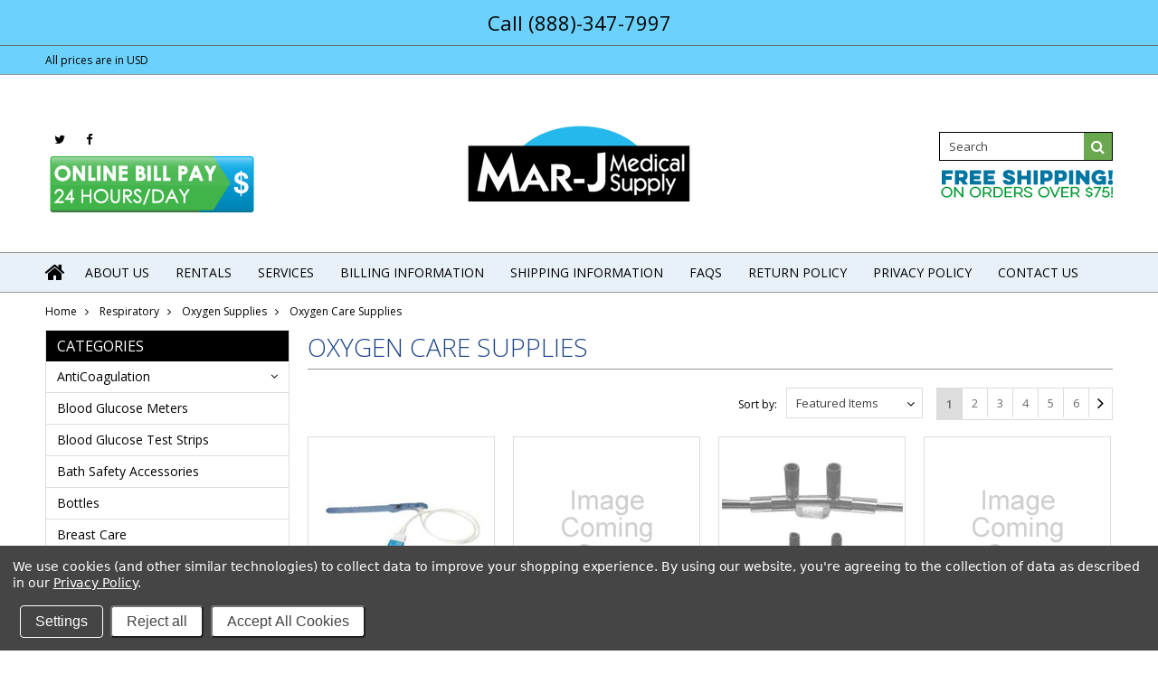

--- FILE ---
content_type: text/html; charset=UTF-8
request_url: https://mar-jmedical.com/respiratory/oxygen-supplies/oxygen-care-supplies/
body_size: 19332
content:
<!doctype html>
<!--[if lt IE 7]><html lang="en-US" class="no-js lt-ie9 lt-ie8 lt-ie7"> <![endif]-->
<!--[if (IE 7)&!(IEMobile)]><html lang="en-US" class="no-js lt-ie9 lt-ie8"><![endif]-->
<!--[if (IE 8)&!(IEMobile)]><html lang="en-US" class="no-js lt-ie9"><![endif]-->
<!--[if gt IE 8]><!--> <html lang="en-US" class="no-js"><!--<![endif]-->
<head>
    
    
    
    <title>Respiratory - Oxygen Supplies - Oxygen Care Supplies - Page 1 - MAR-J Medical Supply, Inc.</title>
    
    <meta charset="UTF-8">
    <meta name="description" content="" />
    <meta name="keywords" content="" />
    
    <link rel='canonical' href='https://mar-jmedical.com/respiratory/oxygen-supplies/oxygen-care-supplies/' />
    <link rel='next' href='https://mar-jmedical.com/respiratory/oxygen-supplies/oxygen-care-supplies/?page=2' />
    
    
    <link href="//fonts.googleapis.com/css?family=Karla:400,400italic,700,700italic" rel="stylesheet" type="text/css">

    <link rel="shortcut icon" href="https://cdn10.bigcommerce.com/s-e8bcgbwxqx/product_images/marjnewicon_QNU_icon.ico?t=1474396612" />
    <meta name="viewport" content="width=device-width, initial-scale=1, maximum-scale=1">
    <meta http-equiv="X-UA-Compatible" content="IE=edge,chrome=1">
    
    <script>
        //<![CDATA[
        (function(){
            // this happens before external dependencies (and dom ready) to reduce page flicker
            var node, i;
            for (i = window.document.childNodes.length; i--;) {
                node = window.document.childNodes[i];
                if (node.nodeName == 'HTML') {
                    node.className += ' javascript';
                }
            }
        })();
    //]]>
    </script>
    <link rel="stylesheet" type="text/css" href="https://cdn10.bigcommerce.com/r-de362a881829f428d7c6c20159e24db4a9c0a751/themes/Artify/Styles/font-awesome.css" />
    
    <link href="https://cdn9.bigcommerce.com/r-50b4fa8997ce43839fb9457331bc39687cd8345a/themes/__master/Styles/styles.css" type="text/css" rel="stylesheet" /><link href="https://cdn9.bigcommerce.com/r-de362a881829f428d7c6c20159e24db4a9c0a751/themes/Artify/Styles/font-awesome.css" media="all" type="text/css" rel="stylesheet" />
<link href="https://cdn9.bigcommerce.com/r-de362a881829f428d7c6c20159e24db4a9c0a751/themes/Artify/Styles/iselector.css" media="all" type="text/css" rel="stylesheet" />
<link href="https://cdn9.bigcommerce.com/r-de362a881829f428d7c6c20159e24db4a9c0a751/themes/Artify/Styles/flexslider.css" media="all" type="text/css" rel="stylesheet" />
<link href="https://cdn9.bigcommerce.com/s-e8bcgbwxqx/templates/__custom/Styles/slide-show.css?t=1580655677" media="all" type="text/css" rel="stylesheet" />
<link href="https://cdn9.bigcommerce.com/r-de362a881829f428d7c6c20159e24db4a9c0a751/themes/Artify/Styles/styles-slide-show.css" media="all" type="text/css" rel="stylesheet" />
<link href="https://cdn9.bigcommerce.com/r-de362a881829f428d7c6c20159e24db4a9c0a751/themes/Artify/Styles/social.css" media="all" type="text/css" rel="stylesheet" />
<link href="https://cdn9.bigcommerce.com/s-e8bcgbwxqx/templates/__custom/Styles/styles.css?t=1580655677" media="all" type="text/css" rel="stylesheet" />
<link href="https://cdn9.bigcommerce.com/r-de362a881829f428d7c6c20159e24db4a9c0a751/themes/Artify/Styles/light.css" media="all" type="text/css" rel="stylesheet" />
<link href="https://cdn9.bigcommerce.com/s-e8bcgbwxqx/templates/__custom/Styles/theme.css?t=1580655677" media="all" type="text/css" rel="stylesheet" />
<link href="https://cdn9.bigcommerce.com/r-de362a881829f428d7c6c20159e24db4a9c0a751/themes/Artify/Styles/grid.css" media="all" type="text/css" rel="stylesheet" />
<link href="https://cdn9.bigcommerce.com/r-de362a881829f428d7c6c20159e24db4a9c0a751/themes/Artify/Styles/artify.css" media="all" type="text/css" rel="stylesheet" />
<link href="https://cdn9.bigcommerce.com/r-de362a881829f428d7c6c20159e24db4a9c0a751/themes/Artify/Styles/responsive.css" media="all" type="text/css" rel="stylesheet" />
<link href="https://cdn9.bigcommerce.com/s-e8bcgbwxqx/templates/__custom/Styles/custom.css?t=1580655677" type="text/css" rel="stylesheet" /><link href="https://cdn9.bigcommerce.com/r-50b4fa8997ce43839fb9457331bc39687cd8345a/themes/__master/Styles/product.attributes.css" type="text/css" rel="stylesheet" /><link href="https://cdn9.bigcommerce.com/r-a600665897925f69928879c4f6d5563623604eec/javascript/jquery/themes/cupertino/ui.all.css" type="text/css" rel="stylesheet" /><link href="https://cdn9.bigcommerce.com/r-de362a881829f428d7c6c20159e24db4a9c0a751/themes/Artify/Styles/product.quickview.css" type="text/css" rel="stylesheet" /><link href="https://cdn9.bigcommerce.com/r-a600665897925f69928879c4f6d5563623604eec/javascript/superfish/css/store.css" type="text/css" rel="stylesheet" /><link type="text/css" rel="stylesheet" href="https://cdn9.bigcommerce.com/r-a600665897925f69928879c4f6d5563623604eec/javascript/jquery/plugins/imodal/imodal.css" />
<link type="text/css" rel="preload" as="style" href="https://cdn9.bigcommerce.com/r-50b4fa8997ce43839fb9457331bc39687cd8345a/themes/__master/Styles/braintree.css" onload="this.rel='stylesheet'" />
    
    <!-- Tell the browsers about our RSS feeds -->
    <link rel="alternate" type="application/rss+xml" title="New Products in Oxygen Care Supplies (RSS 2.0)" href="https://mar-jmedical.com/rss.php?categoryid=1030&amp;type=rss" />
<link rel="alternate" type="application/atom+xml" title="New Products in Oxygen Care Supplies (Atom 0.3)" href="https://mar-jmedical.com/rss.php?categoryid=1030&amp;type=atom" />
<link rel="alternate" type="application/rss+xml" title="Popular Products in Oxygen Care Supplies (RSS 2.0)" href="https://mar-jmedical.com/rss.php?action=popularproducts&amp;categoryid=1030&amp;type=rss" />
<link rel="alternate" type="application/atom+xml" title="Popular Products in Oxygen Care Supplies (Atom 0.3)" href="https://mar-jmedical.com/rss.php?action=popularproducts&amp;categoryid=1030&amp;type=atom" />
<link rel="alternate" type="application/rss+xml" title="Latest News (RSS 2.0)" href="https://mar-jmedical.com/rss.php?action=newblogs&amp;type=rss" />
<link rel="alternate" type="application/atom+xml" title="Latest News (Atom 0.3)" href="https://mar-jmedical.com/rss.php?action=newblogs&amp;type=atom" />
<link rel="alternate" type="application/rss+xml" title="New Products (RSS 2.0)" href="https://mar-jmedical.com/rss.php?type=rss" />
<link rel="alternate" type="application/atom+xml" title="New Products (Atom 0.3)" href="https://mar-jmedical.com/rss.php?type=atom" />
<link rel="alternate" type="application/rss+xml" title="Popular Products (RSS 2.0)" href="https://mar-jmedical.com/rss.php?action=popularproducts&amp;type=rss" />
<link rel="alternate" type="application/atom+xml" title="Popular Products (Atom 0.3)" href="https://mar-jmedical.com/rss.php?action=popularproducts&amp;type=atom" />

    
    <!-- Include visitor tracking code (if any) -->
    <!-- Start Tracking Code for analytics_siteverification -->

<meta name="google-site-verification" content="eN2zk461HxI5dr04V0lVCzu_AKNGisKVczBAOFeUuLA" />

<!-- End Tracking Code for analytics_siteverification -->


    
    
    
    
    
    <script src="https://ajax.googleapis.com/ajax/libs/jquery/1.7.2/jquery.min.js"></script>
    <script src="https://cdn10.bigcommerce.com/r-a600665897925f69928879c4f6d5563623604eec/javascript/menudrop.js?"></script>
    <script src="https://cdn10.bigcommerce.com/r-a600665897925f69928879c4f6d5563623604eec/javascript/iselector.js?"></script>
    
    <link href='//fonts.googleapis.com/css?family=Indie+Flower' rel='stylesheet' type='text/css'>
    <link href='//fonts.googleapis.com/css?family=Open+Sans:400,300,600,700,800' rel='stylesheet' type='text/css'>
    
    <!-- Theme bespoke js -->
    <script src="https://cdn10.bigcommerce.com/r-de362a881829f428d7c6c20159e24db4a9c0a751/themes/Artify/js/matchMedia.js"></script>
    <script src="https://cdn10.bigcommerce.com/r-de362a881829f428d7c6c20159e24db4a9c0a751/themes/Artify/js/common.js"></script>
    <script src="https://cdn10.bigcommerce.com/r-de362a881829f428d7c6c20159e24db4a9c0a751/themes/Artify/js/imagesLoaded.js"></script>
    <script src="https://cdn10.bigcommerce.com/r-de362a881829f428d7c6c20159e24db4a9c0a751/themes/Artify/js/jquery.autobox.js"></script>
    <script src="https://cdn10.bigcommerce.com/r-de362a881829f428d7c6c20159e24db4a9c0a751/themes/Artify/js/init.js"></script>
    <script src="https://cdn10.bigcommerce.com/r-de362a881829f428d7c6c20159e24db4a9c0a751/themes/Artify/js/jquery.uniform.min.js"></script>
    <script src="https://cdn10.bigcommerce.com/r-de362a881829f428d7c6c20159e24db4a9c0a751/themes/Artify/js/quicksearch.js"></script>
    
    <script src="https://cdn10.bigcommerce.com/r-de362a881829f428d7c6c20159e24db4a9c0a751/themes/Artify/js/jquery.cycle2.min.js"></script>
    <script src="https://cdn10.bigcommerce.com/r-de362a881829f428d7c6c20159e24db4a9c0a751/themes/Artify/js/main.js"></script>
    
    <link rel="stylesheet" type="text/css" media="all" href="https://cdn10.bigcommerce.com/r-de362a881829f428d7c6c20159e24db4a9c0a751/themes/Artify/Styles/faceted-search.css">
    <link rel="stylesheet" type="text/css" media="all" href="https://cdn10.bigcommerce.com/r-de362a881829f428d7c6c20159e24db4a9c0a751/themes/Artify/Styles/responsive-partner.css">
    <!-- <link rel="stylesheet" type="text/css" href="https://cdn10.bigcommerce.com/r-de362a881829f428d7c6c20159e24db4a9c0a751/themes/Artify/Styles/font-awesome.css" /> -->
    
    
    <!--[if IE 7]>
    <link rel="stylesheet" href="https://cdn10.bigcommerce.com/r-de362a881829f428d7c6c20159e24db4a9c0a751/themes/Artify/Styles/font-awesome-ie7.min.css">
    <![endif]-->
    
    
    <script>
        //<![CDATA[
    config.ShopPath = 'https://mar-jmedical.com';
    config.AppPath = '';
    config.FastCart = 1;
    var ThumbImageWidth = 200;
    var ThumbImageHeight = 200;
    //]]>
    </script>
    
<script type="text/javascript">
ShowImageZoomer = false;
$(document).ready(function() {
    if(parseInt(jQuery(window).width())>767){
    $(".QuickView").quickview({
        buttonText: "Quick View",
        buttonColor: "#f7f7f7",
        gradientColor: "#dcdbdb",
        textColor: "#000000"
    });
}
});

</script>
<script type="text/javascript" src="https://cdn9.bigcommerce.com/r-a600665897925f69928879c4f6d5563623604eec/javascript/jquery/plugins/jqueryui/1.8.18/jquery-ui.min.js"></script>
<script type="text/javascript" src="https://cdn9.bigcommerce.com/r-a600665897925f69928879c4f6d5563623604eec/javascript/jquery/plugins/validate/jquery.validate.js"></script>
<script type="text/javascript" src="https://cdn9.bigcommerce.com/r-a600665897925f69928879c4f6d5563623604eec/javascript/product.functions.js"></script>
<script type="text/javascript" src="https://cdn9.bigcommerce.com/r-a600665897925f69928879c4f6d5563623604eec/javascript/product.attributes.js"></script>
<script type="text/javascript" src="https://cdn9.bigcommerce.com/r-a600665897925f69928879c4f6d5563623604eec/javascript/quickview.js"></script>
<script type="text/javascript" src="https://cdn9.bigcommerce.com/r-a600665897925f69928879c4f6d5563623604eec/javascript/quickview.initialise.js"></script><script type="text/javascript">
(function () {
    var xmlHttp = new XMLHttpRequest();

    xmlHttp.open('POST', 'https://bes.gcp.data.bigcommerce.com/nobot');
    xmlHttp.setRequestHeader('Content-Type', 'application/json');
    xmlHttp.send('{"store_id":"10153231","timezone_offset":"-4","timestamp":"2026-01-22T09:41:11.66927600Z","visit_id":"50821f7c-9ab5-4719-83a5-0b1ca87c3ffb","channel_id":1}');
})();
</script>
<script type="text/javascript" src="https://cdn9.bigcommerce.com/r-a600665897925f69928879c4f6d5563623604eec/javascript/jquery/plugins/jquery.form.js"></script>
<script type="text/javascript" src="https://cdn9.bigcommerce.com/r-a600665897925f69928879c4f6d5563623604eec/javascript/jquery/plugins/imodal/imodal.js"></script>
<script type="text/javascript" src="https://checkout-sdk.bigcommerce.com/v1/loader.js" defer></script>
<script type="text/javascript">
var BCData = {};
</script>

    
    
    <script>
        $( document ).ajaxComplete(function() {
        jQuery( ".icon-Out" ).html("out of stock");
        });
        jQuery(document).ready(function(){   jQuery( ".icon-Out" ).html("out of stock"); });
    </script>
    
    <!--[if lt IE 9]>
    <script src="https://cdn10.bigcommerce.com/r-de362a881829f428d7c6c20159e24db4a9c0a751/themes/Artify/js/html5shiv.js"></script>
    <![endif]-->
</head>
<script src="https://chimpstatic.com/mcjs-connected/js/users/9cd0b29e6cc1d9ec8a7d0a1a6/fba1e2f4779a49b50da539bf2.js"></script>
<body>
    <div class="page">
        <div class="header">
    <div class="inner">
        
        <div id="AjaxLoading"><img src="https://cdn10.bigcommerce.com/r-de362a881829f428d7c6c20159e24db4a9c0a751/themes/Artify/images/loader.png" alt="" />&nbsp;Loading... Please wait...</div>
        <div style="display: block;font-size:  22px;position:  fixed;left: 0;top: 0;background-color: #6cd2fc;width:  100%;text-align:  center;z-index:  10000000000;padding:  10px 0px 10px 0px;border-bottom: solid 1px #666;">
<a href="tel:8883477997">
Call (888)-347-7997</a>
</div>
        
            
<div class="TopMenu" style="margin-top: 51px;">
    <div class="inner">
        <div class="currency-converter FloatLeft">
            <a href="javascript:void(0);" title="All prices are in <span title='US Dollars'>USD</span>" class="headercurrency">All prices are in <span title='US Dollars'>USD</span></a>
            <div class="Block Moveable Panel" id="SideCurrencySelector" style="display:none;"></div>
        </div>
        <div class="FloatLeft cartontop">
            <i class="fa fa-shopping-cart" title="View Cart">&nbsp;</i><a href="https://mar-jmedical.com/cart.php" title="View Cart">Shopping Cart<span></span></a>
        </div>
        <a href="javascript:void(0);" class="mobileView topMenuIcon FloatRight">Menu</a>
        <div class="FloatRight menucover">
            <ul style="display:none">
                <li style="display:" class="CompareItem">
                    <a onclick="compareNow()" href="javascript:void(0)">Compare <span>(0 Item)</span></a>
                </li>
                <li style="display:" class="First">
                    <a href="https://mar-jmedical.com/account.php">My Account</a>
                </li>
                <li><a href="https://mar-jmedical.com/giftcertificates.php">Gift Certificates</a></li>
                <li class="last" style="display:">
                    <div><a href='https://mar-jmedical.com/login.php' onclick=''>Sign in</a> or <a href='https://mar-jmedical.com/login.php?action=create_account' onclick=''>Create an account</a></div>
                </li>
                <li class="last CartLink" style="display:none;">
                    <i class="icon" title="View Cart">&nbsp;</i><a href="https://mar-jmedical.com/cart.php" title="View Cart"><span></span></a>
                </li>
            </ul>
        </div>
    </div>
</div>
<script>
    jQuery(".topMenuIcon").click(function(){
    jQuery(".TopMenu .menucover").slideToggle("fast");
    });
    jQuery(document).ready(function(){
    //var currency = jQuery(".footercurrency").detach();
    //jQuery(".headercurrency").append(currency);
    
    });
    
    
</script>

        
        <div id="Header">
                                        
            <div class="inner clearfix">
                <div id="socnet" class="Block SocialConnect Moveable Panel">
    <ul>
        <li>
    <a href="https://twitter.com/marjmeds" target="_blank" class="fa fa- fa-twitter" title="Twitter"><!--Twitter !--></a>
</li>
<li>
    <a href="https://www.facebook.com/marjmeds/" target="_blank" class="fa fa- fa-facebook" title="Facebook"><!--Facebook !--></a>
</li>

      <a href="https://marjmedical.hmebillpay.com/Account/Login">
  <img src="https://cdn6.bigcommerce.com/s-e8bcgbwxqx/product_images/uploaded_images/marjbillpaynew.png?t=1475871774" alt="Pay My Bill”; align="left">
</a>
    </ul>
</div>
<script>
    jQuery('#socnet ul li').each(function(){
        jQuery(this).find('a').attr('target','_blank');
    });
</script>

                  
                    <div id="Logo">
                    <a href="https://mar-jmedical.com/"><img src="/product_images/marjlogo4_1474298347__91145.png" border="0" id="LogoImage" alt="MAR-J Medical Supply, Inc." /></a>

                </div>
                
                <div class="header-right">
                    <div> </br> </div>
                    <div class="headright-midd">
                        <div class="FloatRight desktopView shoppingCartLink">
                            <ul style="display:none">
                                <li class="last CartLink" style="display:none">
                                    <a href="https://mar-jmedical.com/cart.php" title="View Cart" class="CartLink">
                                        <div class="FloatLeft mr10 carttext">                                  
                                            <b>Shopping Cart</b><br/>
                                            <span class="item"></span>
                                        </div>
                                        <i class="fa fa-shopping-cart" title="View Cart">&nbsp;</i>
                                    </a>
                                </li>
                            </ul>
                        </div>
                      
                        
                        <div id="SearchForm" class="clearfix">
    <form action="https://mar-jmedical.com/search.php" method="get" onsubmit="return check_small_search_form()">
        <label for="search_query">Search</label>
        <input type="text" name="search_query" id="search_query" class="Textbox autobox" value="Search" />
        <button type="submit" class="Button fa fa-search" value="" name="Search" title="Search"></button>
    </form>
</div>

<script type="text/javascript">
    var QuickSearchAlignment = 'right';
    var QuickSearchWidth = '350px';
    lang.EmptySmallSearch = "You forgot to enter some search keywords.";
</script>
 

                        
                    </div>
                    </br>
                    <div class="FloatRight">
                   <img src="https://cdn6.bigcommerce.com/s-e8bcgbwxqx/product_images/uploaded_images/freeshipping5.png?t=1484947591" alt="FREE SHIPPING”; align="right"> 
                </div>

                </div>
                <a href="javascript:void(0);" class="mobileMenuIcon mobile fa fa-bars FloatLeft" style="display:none;"></a>
            </div>
        </div>
        <div class="PageMenu clearfix">
            <div class="inner">
                <div class="desktopView mobileSideMenu">
                    <span class="homeicon First ">
                        <a href="https://mar-jmedical.com/" title="Home" class="fa fa-home">&nbsp;</a>
                    </span>
                    <a href="javascript:void(0);" class="closeSidrBtn fa fa-angle-left" onClick="jQuery('.mobileMenuIcon').click();" style="display:none;" title="Close Panel"></a>
                    
                    <div id="Menu">
    <h4>Quick Links</h4>
    <ul class="sf-menu sf-horizontal sf-js-enabled">
        	<li class=" ">
		<a href="https://mar-jmedical.com/about-us/"><span>About Us</span></a>
		
	</li>	<li class=" ">
		<a href="https://mar-jmedical.com/rentals/"><span>Rentals</span></a>
		
	</li>	<li class=" ">
		<a href="https://mar-jmedical.com/services/"><span>Services</span></a>
		
	</li>	<li class=" ">
		<a href="https://mar-jmedical.com/billing-information/"><span>Billing Information</span></a>
		
	</li>	<li class=" ">
		<a href="https://mar-jmedical.com/shipping-information/"><span>Shipping Information</span></a>
		
	</li>	<li class=" ">
		<a href="https://mar-jmedical.com/faqs/"><span>FAQs</span></a>
		
	</li>	<li class=" ">
		<a href="https://mar-jmedical.com/return-policy/"><span>Return Policy</span></a>
		
	</li>	<li class=" ">
		<a href="https://mar-jmedical.com/privacy-policy/"><span>Privacy Policy</span></a>
		
	</li>	<li class=" ">
		<a href="https://mar-jmedical.com/contact-us/"><span>Contact Us</span></a>
		
	</li>
    </ul>
</div>    


                </div>
            </div>
        </div>
        
    </div>
</div>
<style>
    .SubCategoryListGrid br {display:none;height:0;}
</style>
<script>
   

    jQuery(document).ready(function(){
    jQuery("#sidr-left ul").removeClass("sf-menu");
    jQuery("#sidr-left .SideCategoryListFlyout ul").removeClass("sf-vertical");
    
    jQuery(".searchtoggle").click(function(){
    jQuery("#SearchForm").slideToggle("fast");
    
    jQuery(".searchtoggle").toggleClass("Active");
    });
    
    /* Header Height */
    var headerheight = jQuery("#Header").height();
    var logoheight = jQuery("#Logo").height();
    jQuery("#Logo").css("margin-top", (headerheight-logoheight)/2);
    
    
    $('.SubCategoryListGrid').imagesLoaded( function() {
    
    var imgMaxheight= 0;
    jQuery(".SubCategoryListGrid li").each(function() {
    if(jQuery.trim(jQuery(this).html()) == "")
    {
    jQuery(this).addClass("lastRow").hide();
    }
    var imgheight = jQuery(this).find("a img").height();
    if(imgheight > imgMaxheight )
    {
    imgMaxheight = imgheight;
    }
    });
    jQuery(".SubCategoryListGrid li,.SubCategoryListGrid li .border").height(imgMaxheight);
    jQuery(".SubCategoryListGrid li").each(function() {
    var boxheight= jQuery(this).height();
    var imgheight = jQuery(this).find("a img").height();
    var btnheight = jQuery(".catgridname").outerHeight(true); 
    
    var count = (boxheight-imgheight-btnheight)/2
    if(imgheight >= boxheight )
    {
    count = 0;
    imgMaxheight = imgheight;
    }
    jQuery(this).find("a img").css("padding-top", count);
    });
    
    });
    
    $('.SubBrandListGrid').imagesLoaded( function() {
    var imgMaxheight= 0;
    jQuery(".SubBrandListGrid li").each(function() {
    var imgheight = jQuery(this).find("a img").height();
    if(imgheight > imgMaxheight )
    {
    imgMaxheight = imgheight;
    }
    });
    
    jQuery(".SubBrandListGrid li").height(imgMaxheight);
    jQuery(".SubBrandListGrid li").each(function() {
    var brandboxheight= jQuery(this).height();
    var brandimgheight = jQuery(this).find(".brand-img img").height();
    var brandbtnheight = jQuery(".brand-name").outerHeight(true);    
    var count = (brandboxheight-brandimgheight-brandbtnheight)/2;
    if(brandimgheight >= brandboxheight )
    {
    count = 0;
    imgMaxheight = brandimgheight;
    }
    jQuery(this).find(".brand-img").css("padding-top",count);
    });
    });
    
    
    jQuery(".btn.addToCartButton.icon-Out.of.stock.at.present").text("Out of stock");
    
    jQuery(".topMenuIcon").click(function(){
    jQuery(".currency-converter").toggleClass("Show");
    jQuery(".TopMenu > .inner").toggleClass("currency");
    });
    
    
    
    }); 
</script>

        <div class="main">
            <div class="inner">
                				<div class="Block Moveable Panel Breadcrumb" id="CategoryBreadcrumb">
					<ul>
						<li><a href="https://mar-jmedical.com/">Home</a></li><li><a href="https://mar-jmedical.com/respiratory/">Respiratory</a></li><li><a href="https://mar-jmedical.com/respiratory/oxygen-supplies/">Oxygen Supplies</a></li><li>Oxygen Care Supplies</li>
					</ul>
				</div>
                
                                         
                <div class="productlist-page">
                    <div class="clearfix"></div>
                    <div class="Left fleft">
                        <div class="CategoryList" id="SideCategoryList" >
    <h3>Categories</h3>
    <div class="BlockContent">
        <div class="SideCategoryListFlyout">
            <ul class="sf-menu sf-vertical">
<li><a href="https://mar-jmedical.com/anticoagulation/">AntiCoagulation</a><ul>
<li><a href="https://mar-jmedical.com/anticoagulation/anti-coagulation-lancets/">Anti-Coagulation Lancets</a></li>
<li><a href="https://mar-jmedical.com/anticoagulation/anticoagulation-meters/">AntiCoagulation Meters</a></li>

</ul>
</li>
<li><a href="https://mar-jmedical.com/blood-glucose-meters/">Blood Glucose Meters</a></li>
<li><a href="https://mar-jmedical.com/blood-glucose-test-strips/">Blood Glucose Test Strips</a></li>
<li><a href="https://mar-jmedical.com/bath-safety-accessories/">Bath Safety Accessories</a></li>
<li><a href="https://mar-jmedical.com/bottles/">Bottles</a></li>
<li><a href="https://mar-jmedical.com/breast-care/">Breast Care</a></li>
<li><a href="https://mar-jmedical.com/breast-pumps-supplies/">Breast Pumps &amp; Supplies</a></li>
<li><a href="https://mar-jmedical.com/childrens-pain-fever-relief/">Children&#039;s Pain/Fever Relief</a></li>
<li><a href="https://mar-jmedical.com/collagen-biologic-dressings/">Collagen/Biologic Dressings</a></li>
<li><a href="https://mar-jmedical.com/cough-drops-sore-throat/">Cough Drops/Sore Throat</a></li>
<li><a href="https://mar-jmedical.com/diabetes-lotions-creams/">Diabetes Lotions/Creams</a></li>
<li><a href="https://mar-jmedical.com/diabetes-socks/">Diabetes Socks</a></li>
<li><a href="https://mar-jmedical.com/diabetes-testing/">Diabetes Testing</a></li>
<li><a href="https://mar-jmedical.com/electric-breast-pumps/">Electric Breast Pumps</a></li>
<li><a href="https://mar-jmedical.com/eye-ear-care/">Eye/Ear Care</a></li>
<li><a href="https://mar-jmedical.com/honey-dressings/">Honey Dressings</a></li>
<li><a href="https://mar-jmedical.com/hot-cold-therapy/">Hot/Cold Therapy</a></li>
<li><a href="https://mar-jmedical.com/incontinence-protection/">Incontinence Protection</a></li>
<li><a href="https://mar-jmedical.com/injection-supplies/">Injection Supplies</a></li>
<li><a href="https://mar-jmedical.com/insulin-delivery/">Insulin Delivery</a></li>
<li><a href="https://mar-jmedical.com/insulin-pump-accessories/">Insulin Pump Accessories</a></li>
<li><a href="https://mar-jmedical.com/insulin-syringes/">Insulin Syringes</a></li>
<li><a href="https://mar-jmedical.com/island-bordered-gauze/">Island/Bordered Gauze</a></li>
<li><a href="https://mar-jmedical.com/lotions-creams/">Lotions/Creams</a></li>
<li><a href="https://mar-jmedical.com/manual-breast-pumps/">Manual Breast Pumps</a></li>
<li><a href="https://mar-jmedical.com/milk-storage-bottles/">Milk Storage &amp; Bottles</a></li>
<li><a href="https://mar-jmedical.com/milk-storage-bags/">Milk Storage Bags</a></li>
<li><a href="https://mar-jmedical.com/non-diabetic-syringes-needles/">Non-Diabetic Syringes/Needles</a></li>
<li><a href="https://mar-jmedical.com/nursing-supplies/">Nursing Supplies</a></li>
<li><a href="https://mar-jmedical.com/other-diabetes-care-products/">Other Diabetes Care Products</a></li>
<li><a href="https://mar-jmedical.com/pods/">Pods</a></li>
<li><a href="https://mar-jmedical.com/pump-care/">Pump Care</a></li>
<li><a href="https://mar-jmedical.com/pump-parts-adapters/">Pump Parts &amp; Adapters</a></li>
<li><a href="https://mar-jmedical.com/reservoirs-cartridges/">Reservoirs/Cartridges</a></li>
<li><a href="https://mar-jmedical.com/rollators/">Rollators</a></li>
<li><a href="https://mar-jmedical.com/self-adhesive-tape-discs/">Self-Adhesive/Tape Discs</a></li>
<li><a href="https://mar-jmedical.com/super-absorbent/">Super Absorbent</a></li>
<li><a href="https://mar-jmedical.com/wheelchair-cushions/">Wheelchair Cushions</a></li>
<li><a href="https://mar-jmedical.com/cpap/">CPAP</a><ul>
<li><a href="https://mar-jmedical.com/cpap/chin-straps/">Chin Straps</a></li>
<li><a href="https://mar-jmedical.com/cpap/cpap-care-supplies/">CPAP Care Supplies</a></li>
<li><a href="https://mar-jmedical.com/cpap/cpap-filters/">CPAP Filters</a><ul>
<li><a href="https://mar-jmedical.com/cpap/cpap-filters/disposable-cpap-filters/">Disposable CPAP Filters</a></li>
<li><a href="https://mar-jmedical.com/cpap/cpap-filters/re-usable-cpap-filters/">Re-Usable CPAP Filters</a></li>
<li><a href="https://mar-jmedical.com/cpap/cpap-filters/reusable-cpap-filters/">ReUsable CPAP Filters</a></li>

</ul>
</li>
<li><a href="https://mar-jmedical.com/cpap/cpap-masks/">CPAP Masks</a><ul>
<li><a href="https://mar-jmedical.com/cpap/cpap-masks/full-face-masks/">Full Face Masks</a><ul>
<li><a href="https://mar-jmedical.com/cpap/cpap-masks/full-face-masks/full-face-components/">Full Face Components</a><ul>
<li><a href="https://mar-jmedical.com/cpap/cpap-masks/full-face-masks/full-face-components/full-face-cushions-pillows/">Full Face Cushions &amp; Pillows</a></li>
<li><a href="https://mar-jmedical.com/cpap/cpap-masks/full-face-masks/full-face-components/full-face-headgear/">Full Face Headgear</a></li>
<li><a href="https://mar-jmedical.com/cpap/cpap-masks/full-face-masks/full-face-components/full-face-mask-interfaces/">Full Face Mask Interfaces</a></li>

</ul>
</li>
<li><a href="https://mar-jmedical.com/cpap/cpap-masks/full-face-masks/full-face-kits/">Full Face Kits</a></li>

</ul>
</li>
<li><a href="https://mar-jmedical.com/cpap/cpap-masks/nasal-masks/">Nasal Masks</a><ul>
<li><a href="https://mar-jmedical.com/cpap/cpap-masks/nasal-masks/nasal-components/">Nasal Components</a><ul>
<li><a href="https://mar-jmedical.com/cpap/cpap-masks/nasal-masks/nasal-components/nasal-cushions/">Nasal Cushions</a></li>
<li><a href="https://mar-jmedical.com/cpap/cpap-masks/nasal-masks/nasal-components/nasal-headgear/">Nasal Headgear</a></li>
<li><a href="https://mar-jmedical.com/cpap/cpap-masks/nasal-masks/nasal-components/nasal-mask-interfaces/">Nasal Mask Interfaces</a></li>

</ul>
</li>
<li><a href="https://mar-jmedical.com/cpap/cpap-masks/nasal-masks/nasal-kits/">Nasal Kits</a></li>

</ul>
</li>
<li><a href="https://mar-jmedical.com/cpap/cpap-masks/nasal-pillow-masks/">Nasal Pillow Masks</a><ul>
<li><a href="https://mar-jmedical.com/cpap/cpap-masks/nasal-pillow-masks/nasal-pillow-components/">Nasal Pillow Components</a><ul>
<li><a href="https://mar-jmedical.com/cpap/cpap-masks/nasal-pillow-masks/nasal-pillow-components/nasal-pillow-headgear/">Nasal Pillow Headgear</a></li>
<li><a href="https://mar-jmedical.com/cpap/cpap-masks/nasal-pillow-masks/nasal-pillow-components/nasal-pillow-mask-interfaces/">Nasal Pillow Mask Interfaces</a></li>
<li><a href="https://mar-jmedical.com/cpap/cpap-masks/nasal-pillow-masks/nasal-pillow-components/nasal-pillows/">Nasal Pillows</a></li>

</ul>
</li>
<li><a href="https://mar-jmedical.com/cpap/cpap-masks/nasal-pillow-masks/nasal-pillow-kits/">Nasal Pillow Kits</a></li>

</ul>
</li>
<li><a href="https://mar-jmedical.com/cpap/cpap-masks/oral-masks/">Oral Masks</a></li>

</ul>
</li>
<li><a href="https://mar-jmedical.com/cpap/cpap-tubing/">CPAP Tubing</a></li>
<li><a href="https://mar-jmedical.com/cpap/headgear/">Headgear</a></li>
<li><a href="https://mar-jmedical.com/cpap/humidifiers/">Humidifiers</a></li>
<li><a href="https://mar-jmedical.com/cpap/machines/">Machines</a></li>
<li><a href="https://mar-jmedical.com/cpap/water-chambers/">Water Chambers</a></li>

</ul>
</li>
<li><a href="https://mar-jmedical.com/diabetes/">Diabetes</a><ul>
<li><a href="https://mar-jmedical.com/diabetes/diabetes-testing-supplies/">Diabetes Testing Supplies</a><ul>
<li><a href="https://mar-jmedical.com/diabetes/diabetes-testing-supplies/alcohol-wipes/">Alcohol Wipes</a></li>
<li><a href="https://mar-jmedical.com/diabetes/diabetes-testing-supplies/batteries/">Batteries</a></li>
<li><a href="https://mar-jmedical.com/diabetes/diabetes-testing-supplies/continuous-glucose-monitors/">Continuous Glucose Monitors</a><ul>
<li><a href="https://mar-jmedical.com/diabetes/diabetes-testing-supplies/continuous-glucose-monitors/cgm-accessories/">CGM Accessories</a></li>
<li><a href="https://mar-jmedical.com/diabetes/diabetes-testing-supplies/continuous-glucose-monitors/cgm-receivers/">CGM Receivers</a></li>
<li><a href="https://mar-jmedical.com/diabetes/diabetes-testing-supplies/continuous-glucose-monitors/cgm-sensors/">CGM Sensors</a></li>
<li><a href="https://mar-jmedical.com/diabetes/diabetes-testing-supplies/continuous-glucose-monitors/cgm-system/">CGM System</a></li>
<li><a href="https://mar-jmedical.com/diabetes/diabetes-testing-supplies/continuous-glucose-monitors/cgm-transmitters/">CGM Transmitters</a></li>

</ul>
</li>
<li><a href="https://mar-jmedical.com/diabetes/diabetes-testing-supplies/control-solution/">Control Solution</a></li>
<li><a href="https://mar-jmedical.com/diabetes/diabetes-testing-supplies/diabetes-care-products/">Diabetes Care Products</a></li>
<li><a href="https://mar-jmedical.com/diabetes/diabetes-testing-supplies/diabetic-socks/">Diabetic Socks</a></li>
<li><a href="https://mar-jmedical.com/diabetes/diabetes-testing-supplies/glucose-tabs-liquids/">Glucose Tabs &amp; Liquids</a></li>
<li><a href="https://mar-jmedical.com/diabetes/diabetes-testing-supplies/lancets/">Lancets</a></li>
<li><a href="https://mar-jmedical.com/diabetes/diabetes-testing-supplies/lancing-devices/">Lancing Devices</a></li>
<li><a href="https://mar-jmedical.com/diabetes/diabetes-testing-supplies/lotions/">Lotions</a><ul>
<li><a href="https://mar-jmedical.com/diabetes/diabetes-testing-supplies/lotions/creams/">Creams</a></li>

</ul>
</li>
<li><a href="https://mar-jmedical.com/diabetes/diabetes-testing-supplies/meters/">Meters</a><ul>
<li><a href="https://mar-jmedical.com/diabetes/diabetes-testing-supplies/meters/non-talking-meters/">Non-Talking Meters</a></li>
<li><a href="https://mar-jmedical.com/diabetes/diabetes-testing-supplies/meters/nontalking-meters/">NonTalking Meters</a></li>
<li><a href="https://mar-jmedical.com/diabetes/diabetes-testing-supplies/meters/talking-meters/">Talking Meters</a></li>

</ul>
</li>
<li><a href="https://mar-jmedical.com/diabetes/diabetes-testing-supplies/test-strips/">Test Strips</a><ul>
<li><a href="https://mar-jmedical.com/diabetes/diabetes-testing-supplies/test-strips/brand/">Brand</a></li>
<li><a href="https://mar-jmedical.com/diabetes/diabetes-testing-supplies/test-strips/brand-value/">Brand Value</a></li>
<li><a href="https://mar-jmedical.com/diabetes/diabetes-testing-supplies/test-strips/value/">Value</a></li>

</ul>
</li>
<li><a href="https://mar-jmedical.com/diabetes/diabetes-testing-supplies/testing-accessories/">Testing Accessories</a></li>

</ul>
</li>
<li><a href="https://mar-jmedical.com/diabetes/insulin-therapy/">Insulin Therapy</a><ul>
<li><a href="https://mar-jmedical.com/diabetes/insulin-therapy/injection-ports/">Injection Ports</a></li>
<li><a href="https://mar-jmedical.com/diabetes/insulin-therapy/insulin-injectors/">Insulin Injectors</a></li>
<li><a href="https://mar-jmedical.com/diabetes/insulin-therapy/insulin-pump-supplies/">Insulin Pump Supplies</a><ul>
<li><a href="https://mar-jmedical.com/diabetes/insulin-therapy/insulin-pump-supplies/infusion-sets/">Infusion Sets</a></li>
<li><a href="https://mar-jmedical.com/diabetes/insulin-therapy/insulin-pump-supplies/insertion-devices/">Insertion Devices</a></li>
<li><a href="https://mar-jmedical.com/diabetes/insulin-therapy/insulin-pump-supplies/pump-accessories/">Pump Accessories</a></li>
<li><a href="https://mar-jmedical.com/diabetes/insulin-therapy/insulin-pump-supplies/pump-cases-and-belts/">Pump Cases and Belts</a></li>
<li><a href="https://mar-jmedical.com/diabetes/insulin-therapy/insulin-pump-supplies/reservoirs/">Reservoirs</a></li>

</ul>
</li>
<li><a href="https://mar-jmedical.com/diabetes/insulin-therapy/insulin-pumps/">Insulin Pumps</a></li>
<li><a href="https://mar-jmedical.com/diabetes/insulin-therapy/needles/">Needles</a><ul>
<li><a href="https://mar-jmedical.com/diabetes/insulin-therapy/needles/pen-needles/">Pen Needles</a></li>
<li><a href="https://mar-jmedical.com/diabetes/insulin-therapy/needles/syringes/">Syringes</a></li>

</ul>
</li>

</ul>
</li>

</ul>
</li>
<li><a href="https://mar-jmedical.com/electrotherapy/">Electrotherapy</a><ul>
<li><a href="https://mar-jmedical.com/electrotherapy/electrodes/">Electrodes</a></li>
<li><a href="https://mar-jmedical.com/electrotherapy/electrotherapy-accessories/">Electrotherapy Accessories</a></li>
<li><a href="https://mar-jmedical.com/electrotherapy/lead-wires/">Lead Wires</a></li>
<li><a href="https://mar-jmedical.com/electrotherapy/tens-units/">TENS Units</a></li>

</ul>
</li>
<li><a href="https://mar-jmedical.com/enteral/">Enteral</a><ul>
<li><a href="https://mar-jmedical.com/enteral/enteral-feeding-supplies/">Enteral Feeding Supplies</a><ul>
<li><a href="https://mar-jmedical.com/enteral/enteral-feeding-supplies/enteral-irrigation-kits/">Enteral Irrigation Kits</a></li>
<li><a href="https://mar-jmedical.com/enteral/enteral-feeding-supplies/extension-sets/">Extension Sets</a></li>
<li><a href="https://mar-jmedical.com/enteral/enteral-feeding-supplies/feeding-accessories/">Feeding Accessories</a></li>
<li><a href="https://mar-jmedical.com/enteral/enteral-feeding-supplies/feeding-adapters/">Feeding Adapters</a></li>
<li><a href="https://mar-jmedical.com/enteral/enteral-feeding-supplies/feeding-bags/">Feeding Bags</a></li>
<li><a href="https://mar-jmedical.com/enteral/enteral-feeding-supplies/feeding-pumps/">Feeding Pumps</a></li>
<li><a href="https://mar-jmedical.com/enteral/enteral-feeding-supplies/feeding-spike-sets/">Feeding Spike Sets</a></li>
<li><a href="https://mar-jmedical.com/enteral/enteral-feeding-supplies/feeding-syringes/">Feeding Syringes</a></li>
<li><a href="https://mar-jmedical.com/enteral/enteral-feeding-supplies/feeding-tubes/">Feeding Tubes</a><ul>
<li><a href="https://mar-jmedical.com/enteral/enteral-feeding-supplies/feeding-tubes/gastrostomy-tubing/">Gastrostomy Tubing</a></li>
<li><a href="https://mar-jmedical.com/enteral/enteral-feeding-supplies/feeding-tubes/jejunostomy-tubing/">Jejunostomy Tubing</a></li>
<li><a href="https://mar-jmedical.com/enteral/enteral-feeding-supplies/feeding-tubes/nasogastric-tubing/">Nasogastric Tubing</a><ul>
<li><a href="https://mar-jmedical.com/enteral/enteral-feeding-supplies/feeding-tubes/nasogastric-tubing/with-stylet/">With Stylet</a></li>
<li><a href="https://mar-jmedical.com/enteral/enteral-feeding-supplies/feeding-tubes/nasogastric-tubing/without-stylet/">Without Stylet</a></li>

</ul>
</li>
<li><a href="https://mar-jmedical.com/enteral/enteral-feeding-supplies/feeding-tubes/stomach-tubing/">Stomach Tubing</a></li>
<li><a href="https://mar-jmedical.com/enteral/enteral-feeding-supplies/feeding-tubes/tubing-accessories/">Tubing Accessories</a></li>

</ul>
</li>
<li><a href="https://mar-jmedical.com/enteral/enteral-feeding-supplies/pole-clamps/">Pole Clamps</a></li>
<li><a href="https://mar-jmedical.com/enteral/enteral-feeding-supplies/tube-holders/">Tube Holders</a></li>

</ul>
</li>
<li><a href="https://mar-jmedical.com/enteral/nutrition/">Nutrition</a><ul>
<li><a href="https://mar-jmedical.com/enteral/nutrition/child-nutrition/">Child Nutrition</a></li>
<li><a href="https://mar-jmedical.com/enteral/nutrition/infant-formula/">Infant Formula</a></li>
<li><a href="https://mar-jmedical.com/enteral/nutrition/metabolic/">Metabolic</a></li>
<li><a href="https://mar-jmedical.com/enteral/nutrition/rth-supplemental-nutrition/">RTH Supplemental Nutrition</a></li>
<li><a href="https://mar-jmedical.com/enteral/nutrition/solid-food-products/">Solid Food Products</a></li>
<li><a href="https://mar-jmedical.com/enteral/nutrition/supplemental-nutrition/">Supplemental Nutrition</a></li>
<li><a href="https://mar-jmedical.com/enteral/nutrition/thickeners/">Thickeners</a></li>

</ul>
</li>

</ul>
</li>
<li><a href="https://mar-jmedical.com/gloves/">Gloves</a><ul>
<li><a href="https://mar-jmedical.com/gloves/non-sterile-gloves/">Non-Sterile Gloves</a></li>
<li><a href="https://mar-jmedical.com/gloves/nonsterile-gloves/">NonSterile Gloves</a></li>
<li><a href="https://mar-jmedical.com/gloves/sterile-gloves/">Sterile Gloves</a></li>

</ul>
</li>
<li><a href="https://mar-jmedical.com/incontinence/">Incontinence</a><ul>
<li><a href="https://mar-jmedical.com/incontinence/fecal-collection-devices/">Fecal Collection Devices</a></li>
<li><a href="https://mar-jmedical.com/incontinence/pads-liners/">Pads &amp; Liners</a></li>
<li><a href="https://mar-jmedical.com/incontinence/undergarments/">Undergarments</a><ul>
<li><a href="https://mar-jmedical.com/incontinence/undergarments/adult/">Adult</a><ul>
<li><a href="https://mar-jmedical.com/incontinence/undergarments/adult/adult-briefs/">Adult Briefs</a></li>
<li><a href="https://mar-jmedical.com/incontinence/undergarments/adult/adult-protective-underwear/">Adult Protective Underwear</a></li>
<li><a href="https://mar-jmedical.com/incontinence/undergarments/adult/belted-briefs/">Belted Briefs</a></li>

</ul>
</li>
<li><a href="https://mar-jmedical.com/incontinence/undergarments/pediatric/">Pediatric</a><ul>
<li><a href="https://mar-jmedical.com/incontinence/undergarments/pediatric/pediatric-briefs/">Pediatric Briefs</a></li>
<li><a href="https://mar-jmedical.com/incontinence/undergarments/pediatric/pediatric-training-pants/">Pediatric Training Pants</a></li>

</ul>
</li>
<li><a href="https://mar-jmedical.com/incontinence/undergarments/youth/">Youth</a><ul>
<li><a href="https://mar-jmedical.com/incontinence/undergarments/youth/youth-briefs/">Youth Briefs</a></li>
<li><a href="https://mar-jmedical.com/incontinence/undergarments/youth/youth-training-pants/">Youth Training Pants</a></li>

</ul>
</li>

</ul>
</li>
<li><a href="https://mar-jmedical.com/incontinence/underpads/">Underpads</a><ul>
<li><a href="https://mar-jmedical.com/incontinence/underpads/disposable-underpads/">Disposable Underpads</a></li>
<li><a href="https://mar-jmedical.com/incontinence/underpads/re-usable-underpads/">Re-Usable Underpads</a></li>
<li><a href="https://mar-jmedical.com/incontinence/underpads/reusable-underpads/">ReUsable Underpads</a></li>

</ul>
</li>
<li><a href="https://mar-jmedical.com/incontinence/wet-wipes/">Wet Wipes</a></li>

</ul>
</li>
<li><a href="https://mar-jmedical.com/infusion/">Infusion</a><ul>
<li><a href="https://mar-jmedical.com/infusion/cleaning-room-supplies/">Cleaning Room Supplies</a><ul>
<li><a href="https://mar-jmedical.com/infusion/cleaning-room-supplies/caps/">Caps</a></li>
<li><a href="https://mar-jmedical.com/infusion/cleaning-room-supplies/chemo-gowns/">Chemo Gowns</a></li>
<li><a href="https://mar-jmedical.com/infusion/cleaning-room-supplies/chemo-handling-spill-kits/">Chemo Handling &amp; Spill Kits</a></li>
<li><a href="https://mar-jmedical.com/infusion/cleaning-room-supplies/clean-room-wipes/">Clean Room Wipes</a></li>
<li><a href="https://mar-jmedical.com/infusion/cleaning-room-supplies/exam-gowns/">Exam Gowns</a></li>
<li><a href="https://mar-jmedical.com/infusion/cleaning-room-supplies/masks/">Masks</a></li>
<li><a href="https://mar-jmedical.com/infusion/cleaning-room-supplies/shoe-covers/">Shoe Covers</a></li>
<li><a href="https://mar-jmedical.com/infusion/cleaning-room-supplies/tacky-mats-rollers/">Tacky Mats &amp; Rollers</a></li>

</ul>
</li>
<li><a href="https://mar-jmedical.com/infusion/compounder-bags/">Compounder Bags</a></li>
<li><a href="https://mar-jmedical.com/infusion/compounder-pump-tubing/">Compounder Pump Tubing</a></li>
<li><a href="https://mar-jmedical.com/infusion/elastomeric-pumps/">Elastomeric Pumps</a></li>
<li><a href="https://mar-jmedical.com/infusion/huber-needles/">Huber Needles</a></li>
<li><a href="https://mar-jmedical.com/infusion/ice-packs-coolers/">Ice Packs &amp; Coolers</a></li>
<li><a href="https://mar-jmedical.com/infusion/iv-access/">IV Access</a><ul>
<li><a href="https://mar-jmedical.com/infusion/iv-access/blood-collection-devices/">Blood Collection Devices</a></li>
<li><a href="https://mar-jmedical.com/infusion/iv-access/miscellaneous-iv-devices/">Miscellaneous IV Devices</a></li>

</ul>
</li>
<li><a href="https://mar-jmedical.com/infusion/iv-solutions/">IV Solutions</a><ul>
<li><a href="https://mar-jmedical.com/infusion/iv-solutions/dextrose/">Dextrose</a></li>
<li><a href="https://mar-jmedical.com/infusion/iv-solutions/sodium-chloride/">Sodium Chloride</a></li>

</ul>
</li>
<li><a href="https://mar-jmedical.com/infusion/iv-start-dressing-kits/">IV Start &amp; Dressing Kits</a></li>
<li><a href="https://mar-jmedical.com/infusion/iva-seals/">IVA Seals</a></li>
<li><a href="https://mar-jmedical.com/infusion/needleless-systems/">Needleless Systems</a></li>
<li><a href="https://mar-jmedical.com/infusion/pharmacy-admixture/">Pharmacy Admixture</a></li>
<li><a href="https://mar-jmedical.com/infusion/prefilled-syringes/">Prefilled Syringes</a></li>
<li><a href="https://mar-jmedical.com/infusion/sharps-container/">Sharps Container</a><ul>
<li><a href="https://mar-jmedical.com/infusion/sharps-container/chemo-sharps/">Chemo Sharps</a></li>
<li><a href="https://mar-jmedical.com/infusion/sharps-container/mailable-sharps/">Mailable Sharps</a></li>
<li><a href="https://mar-jmedical.com/infusion/sharps-container/miscellaneous-containers/">Miscellaneous Containers</a></li>

</ul>
</li>
<li><a href="https://mar-jmedical.com/infusion/zip-close-bags/">Zip Close Bags</a></li>

</ul>
</li>
<li><a href="https://mar-jmedical.com/medical-devices/">Medical Devices</a><ul>
<li><a href="https://mar-jmedical.com/medical-devices/alternating-pressure-surfaces/">Alternating Pressure Surfaces</a><ul>
<li><a href="https://mar-jmedical.com/medical-devices/alternating-pressure-surfaces/group-ii-pressure-surfaces/">Group II Pressure Surfaces</a></li>

</ul>
</li>
<li><a href="https://mar-jmedical.com/medical-devices/impotence-pumps/">Impotence Pumps</a><ul>
<li><a href="https://mar-jmedical.com/medical-devices/impotence-pumps/impotence-rings/">Impotence Rings</a></li>
<li><a href="https://mar-jmedical.com/medical-devices/impotence-pumps/vacuum-therapy-system/">Vacuum Therapy System</a></li>

</ul>
</li>
<li><a href="https://mar-jmedical.com/medical-devices/light-therapy/">Light Therapy</a></li>
<li><a href="https://mar-jmedical.com/medical-devices/lymphedema/">Lymphedema</a><ul>
<li><a href="https://mar-jmedical.com/medical-devices/lymphedema/compression-sleeve/">Compression Sleeve</a></li>
<li><a href="https://mar-jmedical.com/medical-devices/lymphedema/high-pressure-pneumatic-device/">High Pressure Pneumatic Device</a></li>
<li><a href="https://mar-jmedical.com/medical-devices/lymphedema/limb-compression-device/">Limb Compression Device</a></li>
<li><a href="https://mar-jmedical.com/medical-devices/lymphedema/lymphedema-supplies/">Lymphedema Supplies</a></li>
<li><a href="https://mar-jmedical.com/medical-devices/lymphedema/non-segmental-compressors/">Non-Segmental Compressors</a></li>
<li><a href="https://mar-jmedical.com/medical-devices/lymphedema/nonsegmental-compressors/">NonSegmental Compressors</a></li>
<li><a href="https://mar-jmedical.com/medical-devices/lymphedema/segmental-pneumatic-appliance/">Segmental Pneumatic Appliance</a><ul>
<li><a href="https://mar-jmedical.com/medical-devices/lymphedema/segmental-pneumatic-appliance/pneumatic-appliance-arm/">Pneumatic Appliance Arm</a></li>
<li><a href="https://mar-jmedical.com/medical-devices/lymphedema/segmental-pneumatic-appliance/pneumatic-appliance-boot/">Pneumatic Appliance Boot</a></li>
<li><a href="https://mar-jmedical.com/medical-devices/lymphedema/segmental-pneumatic-appliance/pneumatic-appliance-chest/">Pneumatic Appliance Chest</a></li>
<li><a href="https://mar-jmedical.com/medical-devices/lymphedema/segmental-pneumatic-appliance/pneumatic-appliance-leg/">Pneumatic Appliance Leg</a></li>

</ul>
</li>

</ul>
</li>
<li><a href="https://mar-jmedical.com/medical-devices/range-of-motion/">Range of Motion</a><ul>
<li><a href="https://mar-jmedical.com/medical-devices/range-of-motion/back-orthosis-device/">Back Orthosis Device</a></li>
<li><a href="https://mar-jmedical.com/medical-devices/range-of-motion/elbow-orthosis-device/">Elbow Orthosis Device</a></li>
<li><a href="https://mar-jmedical.com/medical-devices/range-of-motion/knee-orthosis-device/">Knee Orthosis Device</a></li>
<li><a href="https://mar-jmedical.com/medical-devices/range-of-motion/miscellaneous-devices/">Miscellaneous Devices</a></li>

</ul>
</li>

</ul>
</li>
<li><a href="https://mar-jmedical.com/miscellaneous-dme/">Miscellaneous DME</a><ul>
<li><a href="https://mar-jmedical.com/miscellaneous-dme/ambulatory-aids/">Ambulatory Aids</a></li>
<li><a href="https://mar-jmedical.com/miscellaneous-dme/bathroom-safety-aids/">Bathroom Safety Aids</a></li>
<li><a href="https://mar-jmedical.com/miscellaneous-dme/commode-accessories/">Commode Accessories</a></li>
<li><a href="https://mar-jmedical.com/miscellaneous-dme/commodes/">Commodes</a><ul>
<li><a href="https://mar-jmedical.com/miscellaneous-dme/commodes/commode-accessory/">Commode Accessory</a></li>

</ul>
</li>
<li><a href="https://mar-jmedical.com/miscellaneous-dme/daily-living-aids/">Daily Living Aids</a></li>
<li><a href="https://mar-jmedical.com/miscellaneous-dme/hospital-beds-accessories/">Hospital Beds &amp; Accessories</a></li>
<li><a href="https://mar-jmedical.com/miscellaneous-dme/lift-chairs/">Lift Chairs</a></li>
<li><a href="https://mar-jmedical.com/miscellaneous-dme/miscellaneous-dme-supplies/">Miscellaneous DME Supplies</a></li>
<li><a href="https://mar-jmedical.com/miscellaneous-dme/otc-category/">OTC Category</a></li>
<li><a href="https://mar-jmedical.com/miscellaneous-dme/oxygen-equipment-supplies/">Oxygen Equipment Supplies</a></li>
<li><a href="https://mar-jmedical.com/miscellaneous-dme/traction-equipment-supplies/">Traction Equipment &amp; Supplies</a></li>
<li><a href="https://mar-jmedical.com/miscellaneous-dme/wheelchair-accessories/">Wheelchair Accessories</a></li>
<li><a href="https://mar-jmedical.com/miscellaneous-dme/wheelchairs/">Wheelchairs</a><ul>
<li><a href="https://mar-jmedical.com/miscellaneous-dme/wheelchairs/wheelchair-accessory/">Wheelchair Accessory</a></li>

</ul>
</li>

</ul>
</li>
<li><a href="https://mar-jmedical.com/miscellaneous-nondme/">Miscellaneous Non DME</a><ul>
<li><a href="https://mar-jmedical.com/miscellaneous-nondme/exercise-supplies/">Exercise Supplies</a></li>
<li><a href="https://mar-jmedical.com/miscellaneous-nondme/nondme-accessories/">Non DME Accessories</a></li>
<li><a href="https://mar-jmedical.com/miscellaneous-nondme/nondiabetic-syringes/">NonDiabetic Syringes</a><ul>
<li><a href="https://mar-jmedical.com/miscellaneous-nondme/nondiabetic-syringes/needles/">Needles</a></li>

</ul>
</li>
<li><a href="https://mar-jmedical.com/miscellaneous-nondme/pillows/">Pillows</a></li>
<li><a href="https://mar-jmedical.com/miscellaneous-nondme/sharps-containers/">Sharps Containers</a></li>

</ul>
</li>
<li><a href="https://mar-jmedical.com/ostomy/">Ostomy</a><ul>
<li><a href="https://mar-jmedical.com/ostomy/ostomy-accessories/">Ostomy Accessories</a><ul>
<li><a href="https://mar-jmedical.com/ostomy/ostomy-accessories/adhesive-liquids/">Adhesive Liquids</a><ul>
<li><a href="https://mar-jmedical.com/ostomy/ostomy-accessories/adhesive-liquids/cements/">Cements</a></li>

</ul>
</li>
<li><a href="https://mar-jmedical.com/ostomy/ostomy-accessories/adhesive-removers/">Adhesive Removers</a><ul>
<li><a href="https://mar-jmedical.com/ostomy/ostomy-accessories/adhesive-removers/adhesive-remover-wipes/">Adhesive Remover Wipes</a></li>
<li><a href="https://mar-jmedical.com/ostomy/ostomy-accessories/adhesive-removers/liquid-form/">Liquid Form</a></li>

</ul>
</li>
<li><a href="https://mar-jmedical.com/ostomy/ostomy-accessories/appliance-cleaners/">Appliance Cleaners</a></li>
<li><a href="https://mar-jmedical.com/ostomy/ostomy-accessories/barriers/">Barriers</a><ul>
<li><a href="https://mar-jmedical.com/ostomy/ostomy-accessories/barriers/moldable-barriers/">Moldable Barriers</a><ul>
<li><a href="https://mar-jmedical.com/ostomy/ostomy-accessories/barriers/moldable-barriers/rings/">Rings</a></li>
<li><a href="https://mar-jmedical.com/ostomy/ostomy-accessories/barriers/moldable-barriers/strips/">Strips</a></li>

</ul>
</li>
<li><a href="https://mar-jmedical.com/ostomy/ostomy-accessories/barriers/non-moldable-barriers/">Non-Moldable Barriers</a></li>
<li><a href="https://mar-jmedical.com/ostomy/ostomy-accessories/barriers/nonmoldable-barriers/">NonMoldable Barriers</a></li>

</ul>
</li>
<li><a href="https://mar-jmedical.com/ostomy/ostomy-accessories/belts/">Belts</a><ul>
<li><a href="https://mar-jmedical.com/ostomy/ostomy-accessories/belts/ostomy-belts/">Ostomy Belts</a></li>
<li><a href="https://mar-jmedical.com/ostomy/ostomy-accessories/belts/support-belts/">Support Belts</a></li>

</ul>
</li>
<li><a href="https://mar-jmedical.com/ostomy/ostomy-accessories/continent-ostomy-products/">Continent Ostomy Products</a><ul>
<li><a href="https://mar-jmedical.com/ostomy/ostomy-accessories/continent-ostomy-products/catheters-for-irrigation/">Catheters for Irrigation</a></li>
<li><a href="https://mar-jmedical.com/ostomy/ostomy-accessories/continent-ostomy-products/patches/">Patches</a></li>

</ul>
</li>
<li><a href="https://mar-jmedical.com/ostomy/ostomy-accessories/convex-inserts/">Convex Inserts</a></li>
<li><a href="https://mar-jmedical.com/ostomy/ostomy-accessories/deodorants/">Deodorants</a><ul>
<li><a href="https://mar-jmedical.com/ostomy/ostomy-accessories/deodorants/aerosol-room-deodorant/">Aerosol Room Deodorant</a></li>
<li><a href="https://mar-jmedical.com/ostomy/ostomy-accessories/deodorants/oral-tablets/">Oral Tablets</a></li>
<li><a href="https://mar-jmedical.com/ostomy/ostomy-accessories/deodorants/pouching-system-deodorants/">Pouching System Deodorants</a><ul>
<li><a href="https://mar-jmedical.com/ostomy/ostomy-accessories/deodorants/pouching-system-deodorants/per-fluid-ounce/">Per Fluid Ounce</a></li>
<li><a href="https://mar-jmedical.com/ostomy/ostomy-accessories/deodorants/pouching-system-deodorants/tablet-form/">Tablet Form</a></li>

</ul>
</li>

</ul>
</li>
<li><a href="https://mar-jmedical.com/ostomy/ostomy-accessories/ostomy-absorbents/">Ostomy Absorbents</a></li>
<li><a href="https://mar-jmedical.com/ostomy/ostomy-accessories/ostomy-care-supplies/">Ostomy Care Supplies</a></li>
<li><a href="https://mar-jmedical.com/ostomy/ostomy-accessories/ostomy-filters/">Ostomy Filters</a></li>
<li><a href="https://mar-jmedical.com/ostomy/ostomy-accessories/ostomy-irrigation-supplies/">Ostomy Irrigation Supplies</a><ul>
<li><a href="https://mar-jmedical.com/ostomy/ostomy-accessories/ostomy-irrigation-supplies/irrigation-bags/">Irrigation Bags</a></li>
<li><a href="https://mar-jmedical.com/ostomy/ostomy-accessories/ostomy-irrigation-supplies/irrigation-kits/">Irrigation Kits</a></li>
<li><a href="https://mar-jmedical.com/ostomy/ostomy-accessories/ostomy-irrigation-supplies/irrigation-sleeves/">Irrigation Sleeves</a></li>
<li><a href="https://mar-jmedical.com/ostomy/ostomy-accessories/ostomy-irrigation-supplies/stoma-cones/">Stoma Cones</a></li>

</ul>
</li>
<li><a href="https://mar-jmedical.com/ostomy/ostomy-accessories/ostomy-undergarments/">Ostomy Undergarments</a></li>
<li><a href="https://mar-jmedical.com/ostomy/ostomy-accessories/paste/">Paste</a></li>
<li><a href="https://mar-jmedical.com/ostomy/ostomy-accessories/pouch-clamps/">Pouch Clamps</a></li>
<li><a href="https://mar-jmedical.com/ostomy/ostomy-accessories/self-adhesive/">Self-Adhesive</a><ul>
<li><a href="https://mar-jmedical.com/ostomy/ostomy-accessories/self-adhesive/tape-discs/">Tape Discs</a></li>

</ul>
</li>
<li><a href="https://mar-jmedical.com/ostomy/ostomy-accessories/selfadhesive/">SelfAdhesive</a><ul>
<li><a href="https://mar-jmedical.com/ostomy/ostomy-accessories/selfadhesive/tape-discs/">Tape Discs</a></li>

</ul>
</li>
<li><a href="https://mar-jmedical.com/ostomy/ostomy-accessories/skin-prep/">Skin Prep</a><ul>
<li><a href="https://mar-jmedical.com/ostomy/ostomy-accessories/skin-prep/liquids/">Liquids</a></li>
<li><a href="https://mar-jmedical.com/ostomy/ostomy-accessories/skin-prep/powders/">Powders</a></li>
<li><a href="https://mar-jmedical.com/ostomy/ostomy-accessories/skin-prep/wipes/">Wipes</a></li>

</ul>
</li>

</ul>
</li>
<li><a href="https://mar-jmedical.com/ostomy/pouching-systems/">Pouching Systems</a><ul>
<li><a href="https://mar-jmedical.com/ostomy/pouching-systems/non-adhesive-pouching-systems/">Non-Adhesive Pouching Systems</a><ul>
<li><a href="https://mar-jmedical.com/ostomy/pouching-systems/non-adhesive-pouching-systems/colostomy/">Colostomy</a></li>
<li><a href="https://mar-jmedical.com/ostomy/pouching-systems/non-adhesive-pouching-systems/ileostomy/">Ileostomy</a></li>
<li><a href="https://mar-jmedical.com/ostomy/pouching-systems/non-adhesive-pouching-systems/urinary/">Urinary</a></li>

</ul>
</li>
<li><a href="https://mar-jmedical.com/ostomy/pouching-systems/nonadhesive-pouching-systems/">NonAdhesive Pouching Systems</a><ul>
<li><a href="https://mar-jmedical.com/ostomy/pouching-systems/nonadhesive-pouching-systems/colostomy/">Colostomy</a></li>
<li><a href="https://mar-jmedical.com/ostomy/pouching-systems/nonadhesive-pouching-systems/ileostomy/">Ileostomy</a></li>
<li><a href="https://mar-jmedical.com/ostomy/pouching-systems/nonadhesive-pouching-systems/urinary/">Urinary</a></li>

</ul>
</li>
<li><a href="https://mar-jmedical.com/ostomy/pouching-systems/one-piece-pouches/">One Piece Pouches</a><ul>
<li><a href="https://mar-jmedical.com/ostomy/pouching-systems/one-piece-pouches/one-piece-closed/">One Piece Closed</a></li>
<li><a href="https://mar-jmedical.com/ostomy/pouching-systems/one-piece-pouches/one-piece-drainable/">One Piece Drainable</a></li>
<li><a href="https://mar-jmedical.com/ostomy/pouching-systems/one-piece-pouches/one-piece-urinary/">One Piece Urinary</a></li>

</ul>
</li>
<li><a href="https://mar-jmedical.com/ostomy/pouching-systems/stoma-caps/">Stoma Caps</a></li>
<li><a href="https://mar-jmedical.com/ostomy/pouching-systems/two-piece-pouches/">Two Piece Pouches</a><ul>
<li><a href="https://mar-jmedical.com/ostomy/pouching-systems/two-piece-pouches/faceplates/">Faceplates</a></li>
<li><a href="https://mar-jmedical.com/ostomy/pouching-systems/two-piece-pouches/pouches/">Pouches</a><ul>
<li><a href="https://mar-jmedical.com/ostomy/pouching-systems/two-piece-pouches/pouches/two-piece-closed/">Two Piece Closed</a></li>
<li><a href="https://mar-jmedical.com/ostomy/pouching-systems/two-piece-pouches/pouches/two-piece-drainable/">Two Piece Drainable</a></li>
<li><a href="https://mar-jmedical.com/ostomy/pouching-systems/two-piece-pouches/pouches/two-piece-urinary/">Two Piece Urinary</a></li>

</ul>
</li>
<li><a href="https://mar-jmedical.com/ostomy/pouching-systems/two-piece-pouches/wafers/">Wafers</a></li>

</ul>
</li>

</ul>
</li>

</ul>
</li>
<li><a href="https://mar-jmedical.com/otc/">OTC</a><ul>
<li><a href="https://mar-jmedical.com/otc/baby-care/">Baby Care</a><ul>
<li><a href="https://mar-jmedical.com/otc/baby-care/baby-grooming/">Baby Grooming</a></li>
<li><a href="https://mar-jmedical.com/otc/baby-care/baby-nutritionals-and-food/">Baby Nutritionals and Food</a></li>
<li><a href="https://mar-jmedical.com/otc/baby-care/misc-baby-care/">Misc Baby Care</a></li>

</ul>
</li>
<li><a href="https://mar-jmedical.com/otc/eye/ear-care/">Ear Care</a><ul>
<li><a href="https://mar-jmedical.com/otc/eye/ear-care/ear-care/">Ear Care</a></li>

</ul>
</li>
<li><a href="https://mar-jmedical.com/otc/cold-and-allergy/">Cold and Allergy</a><ul>
<li><a href="https://mar-jmedical.com/otc/cold-and-allergy/allergy-and-sinus-relief/">Allergy and Sinus Relief</a></li>
<li><a href="https://mar-jmedical.com/otc/cold-and-allergy/chest-rubs/">Chest Rubs</a></li>
<li><a href="https://mar-jmedical.com/otc/cold-and-allergy/childrens-cold-and-allergy/">Children&#039;s Cold and Allergy</a></li>
<li><a href="https://mar-jmedical.com/otc/cold-and-allergy/cough-drops/">Cough Drops</a><ul>
<li><a href="https://mar-jmedical.com/otc/cold-and-allergy/cough-drops/sore-throat/">Sore Throat</a></li>

</ul>
</li>
<li><a href="https://mar-jmedical.com/otc/cold-and-allergy/cough-cold-and-flu/">Cough, Cold and Flu</a></li>
<li><a href="https://mar-jmedical.com/otc/cold-and-allergy/lip-care/">Lip Care</a></li>
<li><a href="https://mar-jmedical.com/otc/cold-and-allergy/nasal/">Nasal</a></li>

</ul>
</li>
<li><a href="https://mar-jmedical.com/otc/digestive-health/">Digestive Health</a><ul>
<li><a href="https://mar-jmedical.com/otc/digestive-health/acid-controllers/">Acid Controllers</a></li>
<li><a href="https://mar-jmedical.com/otc/digestive-health/digestive-aids/">Digestive Aids</a></li>
<li><a href="https://mar-jmedical.com/otc/digestive-health/laxatives/">Laxatives</a></li>
<li><a href="https://mar-jmedical.com/otc/digestive-health/stomach-remedies/">Stomach Remedies</a></li>

</ul>
</li>
<li><a href="https://mar-jmedical.com/otc/eye/">Eye</a><ul>
<li><a href="https://mar-jmedical.com/otc/eye/ear-care/eye-care/">Eye Care</a></li>
<li><a href="https://mar-jmedical.com/otc/eye/ear-care/eye-glasses/">Eye Glasses</a></li>

</ul>
</li>
<li><a href="https://mar-jmedical.com/otc/first-aid/">First Aid</a><ul>
<li><a href="https://mar-jmedical.com/otc/first-aid/anti-itch-treatments/">Anti Itch Treatments</a></li>
<li><a href="https://mar-jmedical.com/otc/first-aid/first-aid-dressings/">First Aid Dressings</a></li>
<li><a href="https://mar-jmedical.com/otc/first-aid/first-aid-treatments/">First Aid Treatments</a></li>
<li><a href="https://mar-jmedical.com/otc/first-aid/hot/">Hot</a><ul>
<li><a href="https://mar-jmedical.com/otc/first-aid/hot/cold-therapy/">Cold Therapy</a></li>

</ul>
</li>
<li><a href="https://mar-jmedical.com/otc/first-aid/misc-first-aid/">Misc First Aid</a></li>

</ul>
</li>
<li><a href="https://mar-jmedical.com/otc/foot-care/">Foot Care</a></li>
<li><a href="https://mar-jmedical.com/otc/oral-care/">Oral Care</a><ul>
<li><a href="https://mar-jmedical.com/otc/oral-care/denture-products/">Denture Products</a></li>
<li><a href="https://mar-jmedical.com/otc/oral-care/mouthwash/">Mouthwash</a></li>
<li><a href="https://mar-jmedical.com/otc/oral-care/oral-remedies/">Oral Remedies</a></li>
<li><a href="https://mar-jmedical.com/otc/oral-care/toothbrushes/">Toothbrushes</a></li>
<li><a href="https://mar-jmedical.com/otc/oral-care/toothpaste-and-treatments/">Toothpaste and Treatments</a></li>

</ul>
</li>
<li><a href="https://mar-jmedical.com/otc/pain-and-fever/">Pain and Fever</a><ul>
<li><a href="https://mar-jmedical.com/otc/pain-and-fever/childrens-pain/">Children&#039;s Pain</a><ul>
<li><a href="https://mar-jmedical.com/otc/pain-and-fever/childrens-pain/fever-relief/">Fever Relief</a></li>

</ul>
</li>
<li><a href="https://mar-jmedical.com/otc/pain-and-fever/external-pain-relief/">External Pain Relief</a></li>
<li><a href="https://mar-jmedical.com/otc/pain-and-fever/pain-relief/">Pain Relief</a></li>
<li><a href="https://mar-jmedical.com/otc/pain-and-fever/thermometers-and-accessories/">Thermometers and Accessories</a></li>

</ul>
</li>
<li><a href="https://mar-jmedical.com/otc/personal-care/">Personal Care</a><ul>
<li><a href="https://mar-jmedical.com/otc/personal-care/antiperspirants-and-deodorants/">Antiperspirants and Deodorants</a></li>
<li><a href="https://mar-jmedical.com/otc/personal-care/feminine-care/">Feminine Care</a></li>
<li><a href="https://mar-jmedical.com/otc/personal-care/general-merchandise/">General Merchandise</a></li>
<li><a href="https://mar-jmedical.com/otc/personal-care/hair-care/">Hair Care</a></li>
<li><a href="https://mar-jmedical.com/otc/personal-care/home-skin-care/">Home Skin Care</a></li>
<li><a href="https://mar-jmedical.com/otc/personal-care/personal-care-appliances/">Personal Care Appliances</a></li>
<li><a href="https://mar-jmedical.com/otc/personal-care/shaving-and-grooming/">Shaving and Grooming</a></li>
<li><a href="https://mar-jmedical.com/otc/personal-care/soaps/">Soaps</a></li>
<li><a href="https://mar-jmedical.com/otc/personal-care/soaps-bodywash-and-powder/">Soaps, Bodywash and Powder</a></li>
<li><a href="https://mar-jmedical.com/otc/personal-care/sun-care/">Sun Care</a></li>

</ul>
</li>
<li><a href="https://mar-jmedical.com/otc/sleep-and-snoring-aids/">Sleep and Snoring aids</a><ul>
<li><a href="https://mar-jmedical.com/otc/sleep-and-snoring-aids/sleep-medicine/">Sleep Medicine</a></li>
<li><a href="https://mar-jmedical.com/otc/sleep-and-snoring-aids/snoring-aids/">Snoring aids</a></li>

</ul>
</li>
<li><a href="https://mar-jmedical.com/otc/vitamins-and-supplements/">Vitamins and Supplements</a><ul>
<li><a href="https://mar-jmedical.com/otc/vitamins-and-supplements/misc-vitamins/">Misc Vitamins</a></li>
<li><a href="https://mar-jmedical.com/otc/vitamins-and-supplements/multivitamins/">Multivitamins</a></li>
<li><a href="https://mar-jmedical.com/otc/vitamins-and-supplements/supplements/">Supplements</a></li>
<li><a href="https://mar-jmedical.com/otc/vitamins-and-supplements/vitamins-az/">Vitamins AZ</a></li>

</ul>
</li>
<li><a href="https://mar-jmedical.com/otc/family-planning/">Family Planning</a><ul>
<li><a href="https://mar-jmedical.com/otc/family-planning/condoms-and-contraseptives/">Condoms and Contraseptives</a></li>
<li><a href="https://mar-jmedical.com/otc/family-planning/pregnancy-and-fertility/">Pregnancy and Fertility</a></li>

</ul>
</li>

</ul>
</li>
<li><a href="https://mar-jmedical.com/pleural-drainage-products/">Pleural Drainage Products</a><ul>
<li><a href="https://mar-jmedical.com/pleural-drainage-products/aspira/">Aspira</a></li>
<li><a href="https://mar-jmedical.com/pleural-drainage-products/pleurx/">Pleurx</a></li>

</ul>
</li>
<li><a href="https://mar-jmedical.com/respiratory/">Respiratory</a><ul>
<li><a href="https://mar-jmedical.com/respiratory/apnea-supplies/">Apnea Supplies</a></li>
<li><a href="https://mar-jmedical.com/respiratory/asthma/">Asthma</a><ul>
<li><a href="https://mar-jmedical.com/respiratory/asthma/holding-chambers/">Holding Chambers</a></li>
<li><a href="https://mar-jmedical.com/respiratory/asthma/neb-compressors-and-supplies/">Neb Compressors and Supplies</a><ul>
<li><a href="https://mar-jmedical.com/respiratory/asthma/neb-compressors-and-supplies/aerosol-masks/">Aerosol Masks</a></li>
<li><a href="https://mar-jmedical.com/respiratory/asthma/neb-compressors-and-supplies/compressor-accessories/">Compressor Accessories</a></li>
<li><a href="https://mar-jmedical.com/respiratory/asthma/neb-compressors-and-supplies/corrugated-tubing/">Corrugated Tubing</a></li>
<li><a href="https://mar-jmedical.com/respiratory/asthma/neb-compressors-and-supplies/mouth-pieces/">Mouth Pieces</a></li>
<li><a href="https://mar-jmedical.com/respiratory/asthma/neb-compressors-and-supplies/nebulizer-compressor-filters/">Nebulizer Compressor Filters</a><ul>
<li><a href="https://mar-jmedical.com/respiratory/asthma/neb-compressors-and-supplies/nebulizer-compressor-filters/disposable-filters/">Disposable Filters</a></li>
<li><a href="https://mar-jmedical.com/respiratory/asthma/neb-compressors-and-supplies/nebulizer-compressor-filters/re-usable-filters/">Re-Usable Filters</a></li>
<li><a href="https://mar-jmedical.com/respiratory/asthma/neb-compressors-and-supplies/nebulizer-compressor-filters/reusable-filters/">ReUsable Filters</a></li>

</ul>
</li>
<li><a href="https://mar-jmedical.com/respiratory/asthma/neb-compressors-and-supplies/nebulizer-compressors/">Nebulizer Compressors</a><ul>
<li><a href="https://mar-jmedical.com/respiratory/asthma/neb-compressors-and-supplies/nebulizer-compressors/with-neb-cups/">With Neb Cups</a></li>
<li><a href="https://mar-jmedical.com/respiratory/asthma/neb-compressors-and-supplies/nebulizer-compressors/without-neb-cups/">Without Neb Cups</a></li>

</ul>
</li>
<li><a href="https://mar-jmedical.com/respiratory/asthma/neb-compressors-and-supplies/nebulizer-cups/">Nebulizer Cups</a><ul>
<li><a href="https://mar-jmedical.com/respiratory/asthma/neb-compressors-and-supplies/nebulizer-cups/disposable-neb-cups/">Disposable Neb Cups</a></li>
<li><a href="https://mar-jmedical.com/respiratory/asthma/neb-compressors-and-supplies/nebulizer-cups/re-usable-neb-cups/">Re-Usable Neb Cups</a></li>
<li><a href="https://mar-jmedical.com/respiratory/asthma/neb-compressors-and-supplies/nebulizer-cups/reusable-neb-cups/">ReUsable Neb Cups</a></li>

</ul>
</li>
<li><a href="https://mar-jmedical.com/respiratory/asthma/neb-compressors-and-supplies/pre-filled-humidifiers/">Pre-Filled Humidifiers</a></li>
<li><a href="https://mar-jmedical.com/respiratory/asthma/neb-compressors-and-supplies/prefilled-humidifiers/">PreFilled Humidifiers</a></li>

</ul>
</li>
<li><a href="https://mar-jmedical.com/respiratory/asthma/peak-flow-meters-and-supplies/">Peak Flow Meters and Supplies</a><ul>
<li><a href="https://mar-jmedical.com/respiratory/asthma/peak-flow-meters-and-supplies/peak-flow-meters/">Peak Flow Meters</a></li>

</ul>
</li>
<li><a href="https://mar-jmedical.com/respiratory/asthma/water-collection-devices/">Water Collection Devices</a></li>

</ul>
</li>
<li><a href="https://mar-jmedical.com/respiratory/laryngectomy/">Laryngectomy</a><ul>
<li><a href="https://mar-jmedical.com/respiratory/laryngectomy/base-plates/">Base Plates</a></li>
<li><a href="https://mar-jmedical.com/respiratory/laryngectomy/electrolarynx-and-supplies/">Electrolarynx and Supplies</a><ul>
<li><a href="https://mar-jmedical.com/respiratory/laryngectomy/electrolarynx-and-supplies/artificial-larynx/">Artificial Larynx</a></li>
<li><a href="https://mar-jmedical.com/respiratory/laryngectomy/electrolarynx-and-supplies/electrolarynx-care-supplies/">Electrolarynx Care Supplies</a></li>
<li><a href="https://mar-jmedical.com/respiratory/laryngectomy/electrolarynx-and-supplies/voice-amplifier/">Voice Amplifier</a></li>

</ul>
</li>
<li><a href="https://mar-jmedical.com/respiratory/laryngectomy/hme-filters/">HME Filters</a><ul>
<li><a href="https://mar-jmedical.com/respiratory/laryngectomy/hme-filters/hme-cassettes/">HME Cassettes</a></li>
<li><a href="https://mar-jmedical.com/respiratory/laryngectomy/hme-filters/hme-components/">HME Components</a></li>

</ul>
</li>
<li><a href="https://mar-jmedical.com/respiratory/laryngectomy/laryngectomy-care-supplies/">Laryngectomy Care Supplies</a></li>
<li><a href="https://mar-jmedical.com/respiratory/laryngectomy/laryngectomy-tubes/">Laryngectomy Tubes</a></li>
<li><a href="https://mar-jmedical.com/respiratory/laryngectomy/voice-prosthesis/">Voice Prosthesis</a></li>

</ul>
</li>
<li><a href="https://mar-jmedical.com/respiratory/oxygen-supplies/">Oxygen Supplies</a><ul>
<li><a href="https://mar-jmedical.com/respiratory/oxygen-supplies/cannulas/">Cannulas</a></li>
<li><a href="https://mar-jmedical.com/respiratory/oxygen-supplies/humidifier-jars/">Humidifier Jars</a></li>
<li><a href="https://mar-jmedical.com/respiratory/oxygen-supplies/oxygen-care-supplies/">Oxygen Care Supplies</a></li>
<li><a href="https://mar-jmedical.com/respiratory/oxygen-supplies/oxygen-masks/">Oxygen Masks</a></li>
<li><a href="https://mar-jmedical.com/respiratory/oxygen-supplies/oxygen-tank-accessories/">Oxygen Tank Accessories</a></li>
<li><a href="https://mar-jmedical.com/respiratory/oxygen-supplies/oxygen-tube-connectors/">Oxygen Tube Connectors</a></li>
<li><a href="https://mar-jmedical.com/respiratory/oxygen-supplies/oxygen-tubing/">Oxygen Tubing</a></li>
<li><a href="https://mar-jmedical.com/respiratory/oxygen-supplies/resuscitators/">Resuscitators</a></li>

</ul>
</li>
<li><a href="https://mar-jmedical.com/respiratory/respiratory-therapy/">Respiratory Therapy</a><ul>
<li><a href="https://mar-jmedical.com/respiratory/respiratory-therapy/airway-management/">Airway Management</a></li>
<li><a href="https://mar-jmedical.com/respiratory/respiratory-therapy/aspirators/">Aspirators</a></li>
<li><a href="https://mar-jmedical.com/respiratory/respiratory-therapy/breathing-exerciser/">Breathing Exerciser</a></li>
<li><a href="https://mar-jmedical.com/respiratory/respiratory-therapy/non-breathing-masks/">Non-Breathing Masks</a></li>
<li><a href="https://mar-jmedical.com/respiratory/respiratory-therapy/nonbreathing-masks/">NonBreathing Masks</a></li>
<li><a href="https://mar-jmedical.com/respiratory/respiratory-therapy/peep-valves/">Peep Valves</a></li>
<li><a href="https://mar-jmedical.com/respiratory/respiratory-therapy/percussors/">Percussors</a></li>

</ul>
</li>
<li><a href="https://mar-jmedical.com/respiratory/tracheostomy/">Tracheostomy</a><ul>
<li><a href="https://mar-jmedical.com/respiratory/tracheostomy/inner-cannula/">Inner Cannula</a></li>
<li><a href="https://mar-jmedical.com/respiratory/tracheostomy/speaking-valves/">Speaking Valves</a></li>
<li><a href="https://mar-jmedical.com/respiratory/tracheostomy/suction-pumps-and-supplies/">Suction Pumps and Supplies</a><ul>
<li><a href="https://mar-jmedical.com/respiratory/tracheostomy/suction-pumps-and-supplies/canisters/">Canisters</a></li>
<li><a href="https://mar-jmedical.com/respiratory/tracheostomy/suction-pumps-and-supplies/suction-catheters/">Suction Catheters</a></li>
<li><a href="https://mar-jmedical.com/respiratory/tracheostomy/suction-pumps-and-supplies/suction-pump-accessories/">Suction Pump Accessories</a></li>
<li><a href="https://mar-jmedical.com/respiratory/tracheostomy/suction-pumps-and-supplies/suction-pump-tubing/">Suction Pump Tubing</a></li>
<li><a href="https://mar-jmedical.com/respiratory/tracheostomy/suction-pumps-and-supplies/suction-pumps/">Suction Pumps</a></li>

</ul>
</li>
<li><a href="https://mar-jmedical.com/respiratory/tracheostomy/tracheostomy-care-supplies/">Tracheostomy Care Supplies</a></li>
<li><a href="https://mar-jmedical.com/respiratory/tracheostomy/tracheostomy-hme/">Tracheostomy HME</a></li>
<li><a href="https://mar-jmedical.com/respiratory/tracheostomy/tracheostomy-masks/">Tracheostomy Masks</a></li>
<li><a href="https://mar-jmedical.com/respiratory/tracheostomy/tracheostomy-tube-holders/">Tracheostomy Tube Holders</a></li>
<li><a href="https://mar-jmedical.com/respiratory/tracheostomy/tracheostomy-tubes-and-kits/">Tracheostomy Tubes and Kits</a><ul>
<li><a href="https://mar-jmedical.com/respiratory/tracheostomy/tracheostomy-tubes-and-kits/tracheostomy-tube-kits/">Tracheostomy Tube Kits</a></li>
<li><a href="https://mar-jmedical.com/respiratory/tracheostomy/tracheostomy-tubes-and-kits/tracheostomy-tubes/">Tracheostomy Tubes</a></li>

</ul>
</li>

</ul>
</li>
<li><a href="https://mar-jmedical.com/respiratory/ventilator-care-supplies/">Ventilator Care Supplies</a><ul>
<li><a href="https://mar-jmedical.com/respiratory/ventilator-care-supplies/breathing-circuits/">Breathing Circuits</a></li>
<li><a href="https://mar-jmedical.com/respiratory/ventilator-care-supplies/humidification-chambers/">Humidification Chambers</a></li>
<li><a href="https://mar-jmedical.com/respiratory/ventilator-care-supplies/ventilator-hme/">Ventilator HME</a></li>
<li><a href="https://mar-jmedical.com/respiratory/ventilator-care-supplies/ventilator-supplies/">Ventilator Supplies</a></li>

</ul>
</li>

</ul>
</li>
<li><a href="https://mar-jmedical.com/self-care/">Self Care</a><ul>
<li><a href="https://mar-jmedical.com/self-care/blood-pressure/">Blood Pressure</a><ul>
<li><a href="https://mar-jmedical.com/self-care/blood-pressure/blood-pressure-cuffs/">Blood Pressure Cuffs</a></li>
<li><a href="https://mar-jmedical.com/self-care/blood-pressure/blood-pressure-monitors/">Blood Pressure Monitors</a></li>
<li><a href="https://mar-jmedical.com/self-care/blood-pressure/blood-pressure-supplies/">Blood Pressure Supplies</a></li>
<li><a href="https://mar-jmedical.com/self-care/blood-pressure/sphygmomanometers/">Sphygmomanometers</a></li>

</ul>
</li>
<li><a href="https://mar-jmedical.com/self-care/braces/">Braces</a><ul>
<li><a href="https://mar-jmedical.com/self-care/braces/abdominal-binders/">Abdominal Binders</a></li>
<li><a href="https://mar-jmedical.com/self-care/braces/ankle-foot-supports/">Ankle &amp; Foot Supports</a></li>
<li><a href="https://mar-jmedical.com/self-care/braces/back-supports/">Back Supports</a></li>
<li><a href="https://mar-jmedical.com/self-care/braces/cervical-collars/">Cervical Collars</a></li>
<li><a href="https://mar-jmedical.com/self-care/braces/hernia-supports/">Hernia Supports</a></li>
<li><a href="https://mar-jmedical.com/self-care/braces/knee-supports/">Knee Supports</a></li>
<li><a href="https://mar-jmedical.com/self-care/braces/miscellaneous-braces/">Miscellaneous Braces</a></li>
<li><a href="https://mar-jmedical.com/self-care/braces/shoulder-elbow-supports/">Shoulder &amp; Elbow Supports</a></li>
<li><a href="https://mar-jmedical.com/self-care/braces/slings/">Slings</a></li>
<li><a href="https://mar-jmedical.com/self-care/braces/splints/">Splints</a></li>
<li><a href="https://mar-jmedical.com/self-care/braces/support-belts-sleeves-braces/">Support Belts Sleeves &amp; Braces</a></li>
<li><a href="https://mar-jmedical.com/self-care/braces/wrist-hand-supports/">Wrist &amp; Hand Supports</a></li>

</ul>
</li>
<li><a href="https://mar-jmedical.com/self-care/breast-prosthesis/">Breast Prosthesis</a></li>
<li><a href="https://mar-jmedical.com/self-care/breast-pumps/">Breast Pumps</a><ul>
<li><a href="https://mar-jmedical.com/self-care/breast-pumps/breast-pump-supplies/">Breast Pump Supplies</a><ul>
<li><a href="https://mar-jmedical.com/self-care/breast-pumps/breast-pump-supplies/bottles-caps/">Bottles &amp; Caps</a></li>
<li><a href="https://mar-jmedical.com/self-care/breast-pumps/breast-pump-supplies/breast-pump-accessories/">Breast Pump Accessories</a></li>
<li><a href="https://mar-jmedical.com/self-care/breast-pumps/breast-pump-supplies/breast-pump-tubing/">Breast Pump Tubing</a></li>
<li><a href="https://mar-jmedical.com/self-care/breast-pumps/breast-pump-supplies/breast-shields/">Breast Shields</a></li>
<li><a href="https://mar-jmedical.com/self-care/breast-pumps/breast-pump-supplies/carrying-bags/">Carrying Bags</a></li>

</ul>
</li>
<li><a href="https://mar-jmedical.com/self-care/breast-pumps/breast-pump-unit/">Breast Pump Unit</a><ul>
<li><a href="https://mar-jmedical.com/self-care/breast-pumps/breast-pump-unit/electric-breast-pump/">Electric Breast Pump</a></li>
<li><a href="https://mar-jmedical.com/self-care/breast-pumps/breast-pump-unit/manual-breast-pump/">Manual Breast Pump</a></li>

</ul>
</li>

</ul>
</li>
<li><a href="https://mar-jmedical.com/self-care/cholesterol-testing/">Cholesterol Testing</a><ul>
<li><a href="https://mar-jmedical.com/self-care/cholesterol-testing/cholesterol-meters/">Cholesterol Meters</a></li>
<li><a href="https://mar-jmedical.com/self-care/cholesterol-testing/cholesterol-test-strips/">Cholesterol Test Strips</a></li>

</ul>
</li>
<li><a href="https://mar-jmedical.com/self-care/garments/">Garments</a><ul>
<li><a href="https://mar-jmedical.com/self-care/garments/anti-embolism-stockings/">Anti-Embolism Stockings</a></li>
<li><a href="https://mar-jmedical.com/self-care/garments/antiembolism-stockings/">AntiEmbolism Stockings</a></li>
<li><a href="https://mar-jmedical.com/self-care/garments/arm-sleeves/">Arm Sleeves</a></li>
<li><a href="https://mar-jmedical.com/self-care/garments/compression-stockings/">Compression Stockings</a><ul>
<li><a href="https://mar-jmedical.com/self-care/garments/compression-stockings/chap-style/">Chap Style</a></li>
<li><a href="https://mar-jmedical.com/self-care/garments/compression-stockings/knee-length/">Knee Length</a></li>
<li><a href="https://mar-jmedical.com/self-care/garments/compression-stockings/thigh-length/">Thigh Length</a></li>
<li><a href="https://mar-jmedical.com/self-care/garments/compression-stockings/waist-length/">Waist Length</a></li>

</ul>
</li>
<li><a href="https://mar-jmedical.com/self-care/garments/hand-sleeves/">Hand Sleeves</a></li>
<li><a href="https://mar-jmedical.com/self-care/garments/miscellaneous-garments/">Miscellaneous Garments</a></li>
<li><a href="https://mar-jmedical.com/self-care/garments/support-wear/">Support Wear</a></li>

</ul>
</li>
<li><a href="https://mar-jmedical.com/self-care/impotence-pumps/">Impotence Pumps</a><ul>
<li><a href="https://mar-jmedical.com/self-care/impotence-pumps/impotence-rings/">Impotence Rings</a></li>
<li><a href="https://mar-jmedical.com/self-care/impotence-pumps/vacuum-therapy-system/">Vacuum Therapy System</a></li>

</ul>
</li>
<li><a href="https://mar-jmedical.com/self-care/microgyn/">Microgyn</a></li>
<li><a href="https://mar-jmedical.com/self-care/self-care-products/">Self Care Products</a><ul>
<li><a href="https://mar-jmedical.com/self-care/self-care-products/arch-supports/">Arch Supports</a></li>
<li><a href="https://mar-jmedical.com/self-care/self-care-products/cushions-pillows/">Cushions &amp; Pillows</a></li>
<li><a href="https://mar-jmedical.com/self-care/self-care-products/heating-pads/">Heating Pads</a></li>
<li><a href="https://mar-jmedical.com/self-care/self-care-products/miscellaneous-self-care-items/">Miscellaneous Self Care Items</a></li>
<li><a href="https://mar-jmedical.com/self-care/self-care-products/paraffin/">Paraffin</a></li>
<li><a href="https://mar-jmedical.com/self-care/self-care-products/reaching-aids/">Reaching Aids</a></li>
<li><a href="https://mar-jmedical.com/self-care/self-care-products/sanitizers/">Sanitizers</a></li>
<li><a href="https://mar-jmedical.com/self-care/self-care-products/shampoo-body-wash/">Shampoo &amp; Body Wash</a></li>
<li><a href="https://mar-jmedical.com/self-care/self-care-products/thermometers/">Thermometers</a></li>

</ul>
</li>
<li><a href="https://mar-jmedical.com/self-care/skin-care/">Skin Care</a><ul>
<li><a href="https://mar-jmedical.com/self-care/skin-care/creams-ointments/">Creams &amp; Ointments</a></li>
<li><a href="https://mar-jmedical.com/self-care/skin-care/skin-cleansers/">Skin Cleansers</a></li>

</ul>
</li>
<li><a href="https://mar-jmedical.com/self-care/weight-scales/">Weight Scales</a></li>

</ul>
</li>
<li><a href="https://mar-jmedical.com/sterile-water-saline/">Sterile Water &amp; Saline</a><ul>
<li><a href="https://mar-jmedical.com/sterile-water-saline/saline/">Saline</a></li>
<li><a href="https://mar-jmedical.com/sterile-water-saline/sterile-water/">Sterile Water</a></li>

</ul>
</li>
<li><a href="https://mar-jmedical.com/tape/">Tape</a><ul>
<li><a href="https://mar-jmedical.com/tape/non-waterproof-tape/">Non-Waterproof Tape</a></li>
<li><a href="https://mar-jmedical.com/tape/nonwaterproof-tape/">NonWaterproof Tape</a></li>
<li><a href="https://mar-jmedical.com/tape/waterproof-tape/">Waterproof Tape</a></li>

</ul>
</li>
<li><a href="https://mar-jmedical.com/urological/">Urological</a><ul>
<li><a href="https://mar-jmedical.com/urological/catheters/">Catheters</a><ul>
<li><a href="https://mar-jmedical.com/urological/catheters/external-catheters/">External Catheters</a><ul>
<li><a href="https://mar-jmedical.com/urological/catheters/external-catheters/with-collection-bag/">With Collection Bag</a></li>
<li><a href="https://mar-jmedical.com/urological/catheters/external-catheters/without-collection-bag/">Without Collection Bag</a></li>

</ul>
</li>
<li><a href="https://mar-jmedical.com/urological/catheters/foley-catheters/">Foley Catheters</a><ul>
<li><a href="https://mar-jmedical.com/urological/catheters/foley-catheters/specialty/">Specialty</a></li>
<li><a href="https://mar-jmedical.com/urological/catheters/foley-catheters/three-way/">Three-Way</a><ul>
<li><a href="https://mar-jmedical.com/urological/catheters/foley-catheters/three-way/three-way-no-insertion-tray/">Three-Way: No Insertion Tray</a></li>
<li><a href="https://mar-jmedical.com/urological/catheters/foley-catheters/three-way/three-way-with-insertion-tray/">Three-Way: With Insertion Tray</a></li>

</ul>
</li>
<li><a href="https://mar-jmedical.com/urological/catheters/foley-catheters/threeway/">ThreeWay</a><ul>
<li><a href="https://mar-jmedical.com/urological/catheters/foley-catheters/threeway/threeway-no-insertion-tray/">ThreeWay: No Insertion Tray</a></li>
<li><a href="https://mar-jmedical.com/urological/catheters/foley-catheters/threeway/threeway-with-insertion-tray/">ThreeWay: With Insertion Tray</a></li>

</ul>
</li>
<li><a href="https://mar-jmedical.com/urological/catheters/foley-catheters/two-way/">Two-Way</a><ul>
<li><a href="https://mar-jmedical.com/urological/catheters/foley-catheters/two-way/two-way-no-insertion-tray/">Two-Way: No Insertion Tray</a></li>
<li><a href="https://mar-jmedical.com/urological/catheters/foley-catheters/two-way/two-way-with-insertion-tray/">Two-Way: With Insertion Tray</a></li>

</ul>
</li>
<li><a href="https://mar-jmedical.com/urological/catheters/foley-catheters/twoway/">TwoWay</a><ul>
<li><a href="https://mar-jmedical.com/urological/catheters/foley-catheters/twoway/twoway-no-insertion-tray/">TwoWay: No Insertion Tray</a></li>
<li><a href="https://mar-jmedical.com/urological/catheters/foley-catheters/twoway/twoway-with-insertion-tray/">TwoWay: With Insertion Tray</a></li>

</ul>
</li>

</ul>
</li>
<li><a href="https://mar-jmedical.com/urological/catheters/intermittent-catheters/">Intermittent Catheters</a><ul>
<li><a href="https://mar-jmedical.com/urological/catheters/intermittent-catheters/closed-system/">Closed System</a></li>
<li><a href="https://mar-jmedical.com/urological/catheters/intermittent-catheters/coude/">Coude</a><ul>
<li><a href="https://mar-jmedical.com/urological/catheters/intermittent-catheters/coude/coude-no-supplies/">Coude: No Supplies</a></li>
<li><a href="https://mar-jmedical.com/urological/catheters/intermittent-catheters/coude/coude-with-supplies/">Coude: With Supplies</a></li>

</ul>
</li>
<li><a href="https://mar-jmedical.com/urological/catheters/intermittent-catheters/straight-tip/">Straight Tip</a><ul>
<li><a href="https://mar-jmedical.com/urological/catheters/intermittent-catheters/straight-tip/straight-tip-no-supplies/">Straight Tip: No Supplies</a></li>
<li><a href="https://mar-jmedical.com/urological/catheters/intermittent-catheters/straight-tip/straight-tip-with-supplies/">Straight Tip: With Supplies</a></li>

</ul>
</li>

</ul>
</li>

</ul>
</li>
<li><a href="https://mar-jmedical.com/urological/drainage-bags/">Drainage Bags</a><ul>
<li><a href="https://mar-jmedical.com/urological/drainage-bags/bedside-drainage/">Bedside Drainage</a></li>
<li><a href="https://mar-jmedical.com/urological/drainage-bags/leg-bags/">Leg Bags</a></li>
<li><a href="https://mar-jmedical.com/urological/drainage-bags/tubing/">Tubing</a></li>

</ul>
</li>
<li><a href="https://mar-jmedical.com/urological/urological-accessories/">Urological Accessories</a><ul>
<li><a href="https://mar-jmedical.com/urological/urological-accessories/catheter-tube-holders/">Catheter Tube Holders</a></li>
<li><a href="https://mar-jmedical.com/urological/urological-accessories/cleansers/">Cleansers</a></li>
<li><a href="https://mar-jmedical.com/urological/urological-accessories/insertion-trays-no-catheters/">Insertion Trays: No Catheters</a><ul>
<li><a href="https://mar-jmedical.com/urological/urological-accessories/insertion-trays-no-catheters/with-drainage-bag/">With Drainage Bag</a></li>
<li><a href="https://mar-jmedical.com/urological/urological-accessories/insertion-trays-no-catheters/without-drainage-bag/">Without Drainage Bag</a></li>

</ul>
</li>
<li><a href="https://mar-jmedical.com/urological/urological-accessories/irrigation-supplies/">Irrigation Supplies</a><ul>
<li><a href="https://mar-jmedical.com/urological/urological-accessories/irrigation-supplies/syringe-only/">Syringe Only</a></li>
<li><a href="https://mar-jmedical.com/urological/urological-accessories/irrigation-supplies/syringe-with-irrigation-tray/">Syringe with Irrigation Tray</a></li>

</ul>
</li>
<li><a href="https://mar-jmedical.com/urological/urological-accessories/leg-straps/">Leg Straps</a></li>
<li><a href="https://mar-jmedical.com/urological/urological-accessories/lubricants/">Lubricants</a><ul>
<li><a href="https://mar-jmedical.com/urological/urological-accessories/lubricants/lubricant-packets/">Lubricant Packets</a></li>
<li><a href="https://mar-jmedical.com/urological/urological-accessories/lubricants/lubricant-tubes/">Lubricant Tubes</a></li>

</ul>
</li>
<li><a href="https://mar-jmedical.com/urological/urological-accessories/pessaries/">Pessaries</a></li>
<li><a href="https://mar-jmedical.com/urological/urological-accessories/urethral-clamps/">Urethral Clamps</a><ul>
<li><a href="https://mar-jmedical.com/urological/urological-accessories/urethral-clamps/male/">Male</a><ul>
<li><a href="https://mar-jmedical.com/urological/urological-accessories/urethral-clamps/male/with-pouch/">With Pouch</a></li>
<li><a href="https://mar-jmedical.com/urological/urological-accessories/urethral-clamps/male/without-pouch/">Without Pouch</a></li>

</ul>
</li>

</ul>
</li>
<li><a href="https://mar-jmedical.com/urological/urological-accessories/urological-care-supplies/">Urological Care Supplies</a></li>

</ul>
</li>

</ul>
</li>
<li><a href="https://mar-jmedical.com/wound-care/">Wound Care</a><ul>
<li><a href="https://mar-jmedical.com/wound-care/bandages/">Bandages</a><ul>
<li><a href="https://mar-jmedical.com/wound-care/bandages/adhesive-bandages/">Adhesive Bandages</a></li>
<li><a href="https://mar-jmedical.com/wound-care/bandages/compression-bandages/">Compression Bandages</a></li>
<li><a href="https://mar-jmedical.com/wound-care/bandages/conforming-bandages/">Conforming Bandages</a></li>
<li><a href="https://mar-jmedical.com/wound-care/bandages/island/">Island</a><ul>
<li><a href="https://mar-jmedical.com/wound-care/bandages/island/bordered-gauze/">Bordered Gauze</a></li>

</ul>
</li>
<li><a href="https://mar-jmedical.com/wound-care/bandages/multi-layer-bandages/">Multi-Layer Bandages</a></li>
<li><a href="https://mar-jmedical.com/wound-care/bandages/multilayer-bandages/">MultiLayer Bandages</a></li>
<li><a href="https://mar-jmedical.com/wound-care/bandages/padding-bandages/">Padding Bandages</a></li>
<li><a href="https://mar-jmedical.com/wound-care/bandages/tubular-bandages/">Tubular Bandages</a></li>
<li><a href="https://mar-jmedical.com/wound-care/bandages/unna-boot/">Unna Boot</a></li>

</ul>
</li>
<li><a href="https://mar-jmedical.com/wound-care/gauze/">Gauze</a><ul>
<li><a href="https://mar-jmedical.com/wound-care/gauze/impregnated/">Impregnated</a><ul>
<li><a href="https://mar-jmedical.com/wound-care/gauze/impregnated/impregnated-gauze/">Impregnated Gauze</a></li>
<li><a href="https://mar-jmedical.com/wound-care/gauze/impregnated/impregnated-packing-strips/">Impregnated Packing Strips</a></li>

</ul>
</li>
<li><a href="https://mar-jmedical.com/wound-care/gauze/non-impregnated/">Non-Impregnated</a><ul>
<li><a href="https://mar-jmedical.com/wound-care/gauze/non-impregnated/non-impregnated-gauze/">Non-Impregnated Gauze</a></li>
<li><a href="https://mar-jmedical.com/wound-care/gauze/non-impregnated/non-impregnated-packing-strips/">Non-Impregnated Packing Strips</a></li>

</ul>
</li>
<li><a href="https://mar-jmedical.com/wound-care/gauze/nonimpregnated/">NonImpregnated</a><ul>
<li><a href="https://mar-jmedical.com/wound-care/gauze/nonimpregnated/nonimpregnated-gauze/">NonImpregnated Gauze</a></li>
<li><a href="https://mar-jmedical.com/wound-care/gauze/nonimpregnated/nonimpregnated-packing-strips/">NonImpregnated Packing Strips</a></li>

</ul>
</li>

</ul>
</li>
<li><a href="https://mar-jmedical.com/wound-care/prep-solutions/">Prep Solutions</a><ul>
<li><a href="https://mar-jmedical.com/wound-care/prep-solutions/benzalkonium-chloride/">Benzalkonium Chloride</a></li>
<li><a href="https://mar-jmedical.com/wound-care/prep-solutions/betadine/">Betadine</a></li>
<li><a href="https://mar-jmedical.com/wound-care/prep-solutions/chlorhexidine-gluconate/">Chlorhexidine Gluconate</a></li>
<li><a href="https://mar-jmedical.com/wound-care/prep-solutions/povidone-iodine/">Povidone-Iodine</a></li>
<li><a href="https://mar-jmedical.com/wound-care/prep-solutions/povidoneiodine/">PovidoneIodine</a></li>

</ul>
</li>
<li><a href="https://mar-jmedical.com/wound-care/specialty-dressings/">Specialty Dressings</a><ul>
<li><a href="https://mar-jmedical.com/wound-care/specialty-dressings/absorptive-dressings/">Absorptive Dressings</a></li>
<li><a href="https://mar-jmedical.com/wound-care/specialty-dressings/alginate-dressings/">Alginate Dressings</a></li>
<li><a href="https://mar-jmedical.com/wound-care/specialty-dressings/burn-dressings/">Burn Dressings</a></li>
<li><a href="https://mar-jmedical.com/wound-care/specialty-dressings/collagen/">Collagen</a><ul>
<li><a href="https://mar-jmedical.com/wound-care/specialty-dressings/collagen/biologic-dressings/">Biologic Dressings</a></li>

</ul>
</li>
<li><a href="https://mar-jmedical.com/wound-care/specialty-dressings/composite-dressings/">Composite Dressings</a></li>
<li><a href="https://mar-jmedical.com/wound-care/specialty-dressings/contact-layers/">Contact Layers</a></li>
<li><a href="https://mar-jmedical.com/wound-care/specialty-dressings/foam-dressings/">Foam Dressings</a></li>
<li><a href="https://mar-jmedical.com/wound-care/specialty-dressings/hydrocolloid-dressings/">Hydrocolloid Dressings</a></li>
<li><a href="https://mar-jmedical.com/wound-care/specialty-dressings/hydrogel-dressings/">Hydrogel Dressings</a></li>
<li><a href="https://mar-jmedical.com/wound-care/specialty-dressings/transparent-films/">Transparent Films</a></li>

</ul>
</li>
<li><a href="https://mar-jmedical.com/wound-care/wound-care-accessories/">Wound Care Accessories</a><ul>
<li><a href="https://mar-jmedical.com/wound-care/wound-care-accessories/cotton-tipped-applicators/">Cotton Tipped Applicators</a></li>
<li><a href="https://mar-jmedical.com/wound-care/wound-care-accessories/pressure-reducing-supplies/">Pressure Reducing Supplies</a></li>
<li><a href="https://mar-jmedical.com/wound-care/wound-care-accessories/suture-supplies/">Suture Supplies</a><ul>
<li><a href="https://mar-jmedical.com/wound-care/wound-care-accessories/suture-supplies/suture-closure-strips/">Suture Closure Strips</a></li>
<li><a href="https://mar-jmedical.com/wound-care/wound-care-accessories/suture-supplies/suture-removal-supplies/">Suture Removal Supplies</a></li>

</ul>
</li>
<li><a href="https://mar-jmedical.com/wound-care/wound-care-accessories/wound-care-supplies/">Wound Care Supplies</a></li>
<li><a href="https://mar-jmedical.com/wound-care/wound-care-accessories/wound-cleansers/">Wound Cleansers</a></li>
<li><a href="https://mar-jmedical.com/wound-care/wound-care-accessories/wound-pouches/">Wound Pouches</a></li>
<li><a href="https://mar-jmedical.com/wound-care/wound-care-accessories/wound-therapy/">Wound Therapy</a></li>

</ul>
</li>
<li><a href="https://mar-jmedical.com/wound-care/wound-fillers/">Wound Fillers</a><ul>
<li><a href="https://mar-jmedical.com/wound-care/wound-fillers/alginate-fillers/">Alginate Fillers</a></li>
<li><a href="https://mar-jmedical.com/wound-care/wound-fillers/collagen-fillers/">Collagen Fillers</a></li>
<li><a href="https://mar-jmedical.com/wound-care/wound-fillers/foam-fillers/">Foam Fillers</a></li>
<li><a href="https://mar-jmedical.com/wound-care/wound-fillers/hydrocolloid-fillers/">Hydrocolloid Fillers</a></li>
<li><a href="https://mar-jmedical.com/wound-care/wound-fillers/hydrogel-fillers/">Hydrogel Fillers</a></li>
<li><a href="https://mar-jmedical.com/wound-care/wound-fillers/liquid-fillers/">Liquid Fillers</a></li>
<li><a href="https://mar-jmedical.com/wound-care/wound-fillers/powder-fillers/">Powder Fillers</a></li>

</ul>
</li>

</ul>
</li>

</ul>

        </div>
    </div>
</div>


                        <div class="Block Moveable Panel" id="SideCategoryShopByPrice" style="display:none;"></div>
                            <div class="Block Moveable Panel SideAccountStoreCredit" id="SideAccountStoreCredit" style="display: none">
        <h2>Store Credit</h2>
        <div class="BlockContent">
            <p>
                You have <strong></strong> of store credit. To use it, simply place your order and you will be able to choose store credit as the payment method when it comes time to pay for your order.
            </p>
        </div>
    </div>
                    </div>
                    <div class="Content Wide " id="LayoutColumn1">
                        <div class="Block CategoryContent Moveable Panel">
                            <div id="CategoryHeading">
       
    <h1 class="TitleHeading">Oxygen Care Supplies</h1>
    
    <div class="CategoryDescription">
        
        
        
    </div>
</div>

                                                    
                        </div>
                        <div class="product-nav">
                            				<div class="Block Moveable Panel" id="CategoryPagingTop">
					<div class="CategoryPagination">
    
    <ul class="PagingList">
        <li class="ActivePage">1</li><li><a href="https://mar-jmedical.com/respiratory/oxygen-supplies/oxygen-care-supplies/?sort=featured&page=2">2</a></li><li><a href="https://mar-jmedical.com/respiratory/oxygen-supplies/oxygen-care-supplies/?sort=featured&page=3">3</a></li><li><a href="https://mar-jmedical.com/respiratory/oxygen-supplies/oxygen-care-supplies/?sort=featured&page=4">4</a></li><li><a href="https://mar-jmedical.com/respiratory/oxygen-supplies/oxygen-care-supplies/?sort=featured&page=5">5</a></li><li><a href="https://mar-jmedical.com/respiratory/oxygen-supplies/oxygen-care-supplies/?sort=featured&page=6">6</a></li>
    </ul>
    <a href="https://mar-jmedical.com/respiratory/oxygen-supplies/oxygen-care-supplies/?sort=featured&page=2" class="nav-next fa fa-angle-right"></a>
</div>
				</div>
                            <div class="FloatRight SortBox">
    <form action="https://mar-jmedical.com/respiratory/oxygen-supplies/oxygen-care-supplies/" method="get">
        
        <select name="sort" id="sort" onchange="this.form.submit()" class="FloatRight">
            <option selected="selected" value="featured">Featured Items</option>
            <option  value="newest">Newest Items</option>
            <option  value="bestselling">Bestselling</option>
            <option  value="alphaasc">Alphabetical: A to Z</option>
            <option  value="alphadesc">Alphabetical: Z to A</option>
            <option  value="avgcustomerreview">Avg. Customer Review</option>
            <option  value="priceasc">Price: Low to High</option>
            <option  value="pricedesc">Price: High to Low</option>
        </select>
        <label class="FloatRight">Sort by:</label>
    </form>
</div>

                            <div class="clear"></div>
                        </div>
                                        <div class="Block CategoryContent Moveable Panel" id="CategoryContent">
                    <script type="text/javascript">
                        lang.CompareSelectMessage = 'Please choose at least 2 products to compare.';
                        lang.PleaseSelectAProduct = 'Please select at least one product to add to your cart.';
                        config.CompareLink = 'https://mar-jmedical.com/compare/';
                    </script>
                    
                    <form name="frmCompare" id="frmCompare" action="https://mar-jmedical.com/compare/" method="get" onsubmit="return compareProducts(config.CompareLink)">
                        
                        <ul class="ProductList ">
                            <li class="Odd">
    <div class="cover">
        <div class="ProductImage QuickView" data-product="83509" id="img_83509">
            <a href="https://mar-jmedical.com/trusignal-all-fit-sensor-ghtsaf10-each/"><img src="https://cdn10.bigcommerce.com/s-e8bcgbwxqx/products/83509/images/70227/GHTSAF10__78990.1629323308.200.200.jpg?c=2" alt="Trusignal All-Fit Sensor  GHTSAF10-Each" /></a>
        </div>
        <div class="ProductDetails">
            <strong><a href="https://mar-jmedical.com/trusignal-all-fit-sensor-ghtsaf10-each/" id="link_83509">Trusignal All-Fit Sensor  GHTSAF10-Each</a></strong>
        </div>
        <div class="ProductPriceRating">
            <strong></strong>
            <span class="Rating Rating0"><img src="https://cdn10.bigcommerce.com/r-de362a881829f428d7c6c20159e24db4a9c0a751/themes/Artify/images/IcoRating0.png" alt=""  style="display: none" /></span>
        </div>
        <div class="clearfix productsbox" >
            <div class="ProductActionAdd" style="display:none;">
                <div class="addtowishlist"><button type="button" title="Add to Wishlist" onclick="addToWishList('https://mar-jmedical.com/trusignal-all-fit-sensor-ghtsaf10-each/','83509')" class="fa fa-heart"></button></div>
                <div class="compare"><button type="button" title="Add to Compare"  onclick="addToCompare('83509');" class="fa fa-random"></button></div>
                <button data-href='https://mar-jmedical.com/trusignal-all-fit-sensor-ghtsaf10-each/' type="button" class="btn addToCartButton icon-" title=""></button>
            </div>
        </div>
    </div>
</li><li class="Even">
    <div class="cover">
        <div class="ProductImage QuickView" data-product="83288" id="img_83288">
            <a href="https://mar-jmedical.com/carex-otc-finger-pulse-oximeter-rmr41800-each/"><img src="https://cdn10.bigcommerce.com/r-de362a881829f428d7c6c20159e24db4a9c0a751/themes/Artify/images/ProductDefault.gif" /></a>
        </div>
        <div class="ProductDetails">
            <strong><a href="https://mar-jmedical.com/carex-otc-finger-pulse-oximeter-rmr41800-each/" id="link_83288">Carex OTC Finger Pulse Oximeter  RMR41800-Each</a></strong>
        </div>
        <div class="ProductPriceRating">
            <strong></strong>
            <span class="Rating Rating0"><img src="https://cdn10.bigcommerce.com/r-de362a881829f428d7c6c20159e24db4a9c0a751/themes/Artify/images/IcoRating0.png" alt=""  style="display: none" /></span>
        </div>
        <div class="clearfix productsbox" >
            <div class="ProductActionAdd" style="display:none;">
                <div class="addtowishlist"><button type="button" title="Add to Wishlist" onclick="addToWishList('https://mar-jmedical.com/carex-otc-finger-pulse-oximeter-rmr41800-each/','83288')" class="fa fa-heart"></button></div>
                <div class="compare"><button type="button" title="Add to Compare"  onclick="addToCompare('83288');" class="fa fa-random"></button></div>
                <button data-href='https://mar-jmedical.com/carex-otc-finger-pulse-oximeter-rmr41800-each/' type="button" class="btn addToCartButton icon-" title=""></button>
            </div>
        </div>
    </div>
</li><li class="Odd">
    <div class="cover">
        <div class="ProductImage QuickView" data-product="82969" id="img_82969">
            <a href="https://mar-jmedical.com/airlife-standard-nasal-cannula-with-7-ft-u-connect-it-tubing-curved-nonflared-tip-55001366-each/"><img src="https://cdn10.bigcommerce.com/s-e8bcgbwxqx/products/82969/images/70124/55001366__57630.1623996022.200.200.jpg?c=2" alt="AirLife Standard Nasal Cannula with 7 ft. U/Connect-It Tubing, Curved, Nonflared Tip  55001366-Each" /></a>
        </div>
        <div class="ProductDetails">
            <strong><a href="https://mar-jmedical.com/airlife-standard-nasal-cannula-with-7-ft-u-connect-it-tubing-curved-nonflared-tip-55001366-each/" id="link_82969">AirLife Standard Nasal Cannula with 7 ft. U/Connect-It Tubing, Curved, Nonflared Tip  55001366-Each</a></strong>
        </div>
        <div class="ProductPriceRating">
            <strong></strong>
            <span class="Rating Rating0"><img src="https://cdn10.bigcommerce.com/r-de362a881829f428d7c6c20159e24db4a9c0a751/themes/Artify/images/IcoRating0.png" alt=""  style="display: none" /></span>
        </div>
        <div class="clearfix productsbox" >
            <div class="ProductActionAdd" style="display:none;">
                <div class="addtowishlist"><button type="button" title="Add to Wishlist" onclick="addToWishList('https://mar-jmedical.com/airlife-standard-nasal-cannula-with-7-ft-u-connect-it-tubing-curved-nonflared-tip-55001366-each/','82969')" class="fa fa-heart"></button></div>
                <div class="compare"><button type="button" title="Add to Compare"  onclick="addToCompare('82969');" class="fa fa-random"></button></div>
                <button data-href='https://mar-jmedical.com/airlife-standard-nasal-cannula-with-7-ft-u-connect-it-tubing-curved-nonflared-tip-55001366-each/' type="button" class="btn addToCartButton icon-" title=""></button>
            </div>
        </div>
    </div>
</li><li class="Even">
    <div class="cover">
        <div class="ProductImage QuickView" data-product="81837" id="img_81837">
            <a href="https://mar-jmedical.com/airlife-two-way-connector-15-mm-o-d-x-15-mm-o-d-clear-555939504-each/"><img src="https://cdn10.bigcommerce.com/r-de362a881829f428d7c6c20159e24db4a9c0a751/themes/Artify/images/ProductDefault.gif" /></a>
        </div>
        <div class="ProductDetails">
            <strong><a href="https://mar-jmedical.com/airlife-two-way-connector-15-mm-o-d-x-15-mm-o-d-clear-555939504-each/" id="link_81837">AirLife Two-Way Connector, 15 mm O.D. x 15 mm O.D., Clear  555939504-Each</a></strong>
        </div>
        <div class="ProductPriceRating">
            <strong></strong>
            <span class="Rating Rating0"><img src="https://cdn10.bigcommerce.com/r-de362a881829f428d7c6c20159e24db4a9c0a751/themes/Artify/images/IcoRating0.png" alt=""  style="display: none" /></span>
        </div>
        <div class="clearfix productsbox" >
            <div class="ProductActionAdd" style="display:none;">
                <div class="addtowishlist"><button type="button" title="Add to Wishlist" onclick="addToWishList('https://mar-jmedical.com/airlife-two-way-connector-15-mm-o-d-x-15-mm-o-d-clear-555939504-each/','81837')" class="fa fa-heart"></button></div>
                <div class="compare"><button type="button" title="Add to Compare"  onclick="addToCompare('81837');" class="fa fa-random"></button></div>
                <button data-href='https://mar-jmedical.com/airlife-two-way-connector-15-mm-o-d-x-15-mm-o-d-clear-555939504-each/' type="button" class="btn addToCartButton icon-" title=""></button>
            </div>
        </div>
    </div>
</li><li class="Odd">
    <div class="cover">
        <div class="ProductImage QuickView" data-product="81836" id="img_81836">
            <a href="https://mar-jmedical.com/airlife-two-way-connector-15-mm-o-d-x-15-mm-o-d-clear-555939504-case/"><img src="https://cdn10.bigcommerce.com/r-de362a881829f428d7c6c20159e24db4a9c0a751/themes/Artify/images/ProductDefault.gif" /></a>
        </div>
        <div class="ProductDetails">
            <strong><a href="https://mar-jmedical.com/airlife-two-way-connector-15-mm-o-d-x-15-mm-o-d-clear-555939504-case/" id="link_81836">AirLife Two-Way Connector, 15 mm O.D. x 15 mm O.D., Clear  555939504-Case</a></strong>
        </div>
        <div class="ProductPriceRating">
            <strong></strong>
            <span class="Rating Rating0"><img src="https://cdn10.bigcommerce.com/r-de362a881829f428d7c6c20159e24db4a9c0a751/themes/Artify/images/IcoRating0.png" alt=""  style="display: none" /></span>
        </div>
        <div class="clearfix productsbox" >
            <div class="ProductActionAdd" style="display:none;">
                <div class="addtowishlist"><button type="button" title="Add to Wishlist" onclick="addToWishList('https://mar-jmedical.com/airlife-two-way-connector-15-mm-o-d-x-15-mm-o-d-clear-555939504-case/','81836')" class="fa fa-heart"></button></div>
                <div class="compare"><button type="button" title="Add to Compare"  onclick="addToCompare('81836');" class="fa fa-random"></button></div>
                <button data-href='https://mar-jmedical.com/airlife-two-way-connector-15-mm-o-d-x-15-mm-o-d-clear-555939504-case/' type="button" class="btn addToCartButton icon-" title=""></button>
            </div>
        </div>
    </div>
</li><li class="Even">
    <div class="cover">
        <div class="ProductImage QuickView" data-product="78087" id="img_78087">
            <a href="https://mar-jmedical.com/airvo-2-humidifier-oxygen-inlet-kit-fp900pt422-each/"><img src="https://cdn10.bigcommerce.com/r-de362a881829f428d7c6c20159e24db4a9c0a751/themes/Artify/images/ProductDefault.gif" /></a>
        </div>
        <div class="ProductDetails">
            <strong><a href="https://mar-jmedical.com/airvo-2-humidifier-oxygen-inlet-kit-fp900pt422-each/" id="link_78087">AIRVO 2 Humidifier Oxygen Inlet Kit  FP900PT422-Each</a></strong>
        </div>
        <div class="ProductPriceRating">
            <strong></strong>
            <span class="Rating Rating0"><img src="https://cdn10.bigcommerce.com/r-de362a881829f428d7c6c20159e24db4a9c0a751/themes/Artify/images/IcoRating0.png" alt=""  style="display: none" /></span>
        </div>
        <div class="clearfix productsbox" >
            <div class="ProductActionAdd" style="display:none;">
                <div class="addtowishlist"><button type="button" title="Add to Wishlist" onclick="addToWishList('https://mar-jmedical.com/airvo-2-humidifier-oxygen-inlet-kit-fp900pt422-each/','78087')" class="fa fa-heart"></button></div>
                <div class="compare"><button type="button" title="Add to Compare"  onclick="addToCompare('78087');" class="fa fa-random"></button></div>
                <button data-href='https://mar-jmedical.com/airvo-2-humidifier-oxygen-inlet-kit-fp900pt422-each/' type="button" class="btn addToCartButton icon-" title=""></button>
            </div>
        </div>
    </div>
</li><li class="Odd">
    <div class="cover">
        <div class="ProductImage QuickView" data-product="78058" id="img_78058">
            <a href="https://mar-jmedical.com/cardinal-health-essentials-digital-portable-fingertip-pulse-oximeter-zrpo1-each/"><img src="https://cdn10.bigcommerce.com/r-de362a881829f428d7c6c20159e24db4a9c0a751/themes/Artify/images/ProductDefault.gif" /></a>
        </div>
        <div class="ProductDetails">
            <strong><a href="https://mar-jmedical.com/cardinal-health-essentials-digital-portable-fingertip-pulse-oximeter-zrpo1-each/" id="link_78058">Cardinal Health Essentials Digital Portable Fingertip Pulse Oximeter  ZRPO1-Each</a></strong>
        </div>
        <div class="ProductPriceRating">
            <strong></strong>
            <span class="Rating Rating0"><img src="https://cdn10.bigcommerce.com/r-de362a881829f428d7c6c20159e24db4a9c0a751/themes/Artify/images/IcoRating0.png" alt=""  style="display: none" /></span>
        </div>
        <div class="clearfix productsbox" >
            <div class="ProductActionAdd" style="display:none;">
                <div class="addtowishlist"><button type="button" title="Add to Wishlist" onclick="addToWishList('https://mar-jmedical.com/cardinal-health-essentials-digital-portable-fingertip-pulse-oximeter-zrpo1-each/','78058')" class="fa fa-heart"></button></div>
                <div class="compare"><button type="button" title="Add to Compare"  onclick="addToCompare('78058');" class="fa fa-random"></button></div>
                <button data-href='https://mar-jmedical.com/cardinal-health-essentials-digital-portable-fingertip-pulse-oximeter-zrpo1-each/' type="button" class="btn addToCartButton icon-" title=""></button>
            </div>
        </div>
    </div>
</li><li class="Even">
    <div class="cover">
        <div class="ProductImage QuickView" data-product="77915" id="img_77915">
            <a href="https://mar-jmedical.com/intersurgical-superset-with-double-swivel-elbow-and-port-22mm-isi3520000-case/"><img src="https://cdn10.bigcommerce.com/r-de362a881829f428d7c6c20159e24db4a9c0a751/themes/Artify/images/ProductDefault.gif" /></a>
        </div>
        <div class="ProductDetails">
            <strong><a href="https://mar-jmedical.com/intersurgical-superset-with-double-swivel-elbow-and-port-22mm-isi3520000-case/" id="link_77915">Intersurgical Superset with Double Swivel Elbow and Port, 22mm  ISI3520000-Case</a></strong>
        </div>
        <div class="ProductPriceRating">
            <strong></strong>
            <span class="Rating Rating0"><img src="https://cdn10.bigcommerce.com/r-de362a881829f428d7c6c20159e24db4a9c0a751/themes/Artify/images/IcoRating0.png" alt=""  style="display: none" /></span>
        </div>
        <div class="clearfix productsbox" >
            <div class="ProductActionAdd" style="display:none;">
                <div class="addtowishlist"><button type="button" title="Add to Wishlist" onclick="addToWishList('https://mar-jmedical.com/intersurgical-superset-with-double-swivel-elbow-and-port-22mm-isi3520000-case/','77915')" class="fa fa-heart"></button></div>
                <div class="compare"><button type="button" title="Add to Compare"  onclick="addToCompare('77915');" class="fa fa-random"></button></div>
                <button data-href='https://mar-jmedical.com/intersurgical-superset-with-double-swivel-elbow-and-port-22mm-isi3520000-case/' type="button" class="btn addToCartButton icon-" title=""></button>
            </div>
        </div>
    </div>
</li><li class="Odd">
    <div class="cover">
        <div class="ProductImage QuickView" data-product="77914" id="img_77914">
            <a href="https://mar-jmedical.com/intersurgical-superset-with-double-swivel-elbow-and-port-22mm-isi3520000-each/"><img src="https://cdn10.bigcommerce.com/r-de362a881829f428d7c6c20159e24db4a9c0a751/themes/Artify/images/ProductDefault.gif" /></a>
        </div>
        <div class="ProductDetails">
            <strong><a href="https://mar-jmedical.com/intersurgical-superset-with-double-swivel-elbow-and-port-22mm-isi3520000-each/" id="link_77914">Intersurgical Superset with Double Swivel Elbow and Port, 22mm  ISI3520000-Each</a></strong>
        </div>
        <div class="ProductPriceRating">
            <strong></strong>
            <span class="Rating Rating0"><img src="https://cdn10.bigcommerce.com/r-de362a881829f428d7c6c20159e24db4a9c0a751/themes/Artify/images/IcoRating0.png" alt=""  style="display: none" /></span>
        </div>
        <div class="clearfix productsbox" >
            <div class="ProductActionAdd" style="display:none;">
                <div class="addtowishlist"><button type="button" title="Add to Wishlist" onclick="addToWishList('https://mar-jmedical.com/intersurgical-superset-with-double-swivel-elbow-and-port-22mm-isi3520000-each/','77914')" class="fa fa-heart"></button></div>
                <div class="compare"><button type="button" title="Add to Compare"  onclick="addToCompare('77914');" class="fa fa-random"></button></div>
                <button data-href='https://mar-jmedical.com/intersurgical-superset-with-double-swivel-elbow-and-port-22mm-isi3520000-each/' type="button" class="btn addToCartButton icon-" title=""></button>
            </div>
        </div>
    </div>
</li><li class="Even">
    <div class="cover">
        <div class="ProductImage QuickView" data-product="77572" id="img_77572">
            <a href="https://mar-jmedical.com/virtuox-neonatal-disposable-probe-vtx1950-each/"><img src="https://cdn10.bigcommerce.com/r-de362a881829f428d7c6c20159e24db4a9c0a751/themes/Artify/images/ProductDefault.gif" /></a>
        </div>
        <div class="ProductDetails">
            <strong><a href="https://mar-jmedical.com/virtuox-neonatal-disposable-probe-vtx1950-each/" id="link_77572">VirtuOx Neonatal Disposable Probe  VTX1950-Each</a></strong>
        </div>
        <div class="ProductPriceRating">
            <strong></strong>
            <span class="Rating Rating0"><img src="https://cdn10.bigcommerce.com/r-de362a881829f428d7c6c20159e24db4a9c0a751/themes/Artify/images/IcoRating0.png" alt=""  style="display: none" /></span>
        </div>
        <div class="clearfix productsbox" >
            <div class="ProductActionAdd" style="display:none;">
                <div class="addtowishlist"><button type="button" title="Add to Wishlist" onclick="addToWishList('https://mar-jmedical.com/virtuox-neonatal-disposable-probe-vtx1950-each/','77572')" class="fa fa-heart"></button></div>
                <div class="compare"><button type="button" title="Add to Compare"  onclick="addToCompare('77572');" class="fa fa-random"></button></div>
                <button data-href='https://mar-jmedical.com/virtuox-neonatal-disposable-probe-vtx1950-each/' type="button" class="btn addToCartButton icon-" title=""></button>
            </div>
        </div>
    </div>
</li><li class="Odd">
    <div class="cover">
        <div class="ProductImage QuickView" data-product="77430" id="img_77430">
            <a href="https://mar-jmedical.com/choicemed-digital-portable-fingertip-pulse-oximeter-zrmd300c29-each/"><img src="https://cdn10.bigcommerce.com/r-de362a881829f428d7c6c20159e24db4a9c0a751/themes/Artify/images/ProductDefault.gif" /></a>
        </div>
        <div class="ProductDetails">
            <strong><a href="https://mar-jmedical.com/choicemed-digital-portable-fingertip-pulse-oximeter-zrmd300c29-each/" id="link_77430">ChoiceMed Digital Portable Fingertip Pulse Oximeter  ZRMD300C29-Each</a></strong>
        </div>
        <div class="ProductPriceRating">
            <strong></strong>
            <span class="Rating Rating0"><img src="https://cdn10.bigcommerce.com/r-de362a881829f428d7c6c20159e24db4a9c0a751/themes/Artify/images/IcoRating0.png" alt=""  style="display: none" /></span>
        </div>
        <div class="clearfix productsbox" >
            <div class="ProductActionAdd" style="display:none;">
                <div class="addtowishlist"><button type="button" title="Add to Wishlist" onclick="addToWishList('https://mar-jmedical.com/choicemed-digital-portable-fingertip-pulse-oximeter-zrmd300c29-each/','77430')" class="fa fa-heart"></button></div>
                <div class="compare"><button type="button" title="Add to Compare"  onclick="addToCompare('77430');" class="fa fa-random"></button></div>
                <button data-href='https://mar-jmedical.com/choicemed-digital-portable-fingertip-pulse-oximeter-zrmd300c29-each/' type="button" class="btn addToCartButton icon-" title=""></button>
            </div>
        </div>
    </div>
</li><li class="Even">
    <div class="cover">
        <div class="ProductImage QuickView" data-product="77399" id="img_77399">
            <a href="https://mar-jmedical.com/jumper-medical-fingertip-pulse-oximeter-aurjpd500e-each/"><img src="https://cdn10.bigcommerce.com/r-de362a881829f428d7c6c20159e24db4a9c0a751/themes/Artify/images/ProductDefault.gif" /></a>
        </div>
        <div class="ProductDetails">
            <strong><a href="https://mar-jmedical.com/jumper-medical-fingertip-pulse-oximeter-aurjpd500e-each/" id="link_77399">Jumper Medical Fingertip Pulse Oximeter  AURJPD500E-Each</a></strong>
        </div>
        <div class="ProductPriceRating">
            <strong></strong>
            <span class="Rating Rating0"><img src="https://cdn10.bigcommerce.com/r-de362a881829f428d7c6c20159e24db4a9c0a751/themes/Artify/images/IcoRating0.png" alt=""  style="display: none" /></span>
        </div>
        <div class="clearfix productsbox" >
            <div class="ProductActionAdd" style="display:none;">
                <div class="addtowishlist"><button type="button" title="Add to Wishlist" onclick="addToWishList('https://mar-jmedical.com/jumper-medical-fingertip-pulse-oximeter-aurjpd500e-each/','77399')" class="fa fa-heart"></button></div>
                <div class="compare"><button type="button" title="Add to Compare"  onclick="addToCompare('77399');" class="fa fa-random"></button></div>
                <button data-href='https://mar-jmedical.com/jumper-medical-fingertip-pulse-oximeter-aurjpd500e-each/' type="button" class="btn addToCartButton icon-" title=""></button>
            </div>
        </div>
    </div>
</li><li class="Odd">
    <div class="cover">
        <div class="ProductImage QuickView" data-product="77358" id="img_77358">
            <a href="https://mar-jmedical.com/naturespirit-bluetooth-fingertip-oximeter-telehealth-ready-simcp50ble-each/"><img src="https://cdn10.bigcommerce.com/r-de362a881829f428d7c6c20159e24db4a9c0a751/themes/Artify/images/ProductDefault.gif" /></a>
        </div>
        <div class="ProductDetails">
            <strong><a href="https://mar-jmedical.com/naturespirit-bluetooth-fingertip-oximeter-telehealth-ready-simcp50ble-each/" id="link_77358">NatureSpirit Bluetooth Fingertip Oximeter, Telehealth Ready  SIMCP50BLE-Each</a></strong>
        </div>
        <div class="ProductPriceRating">
            <strong></strong>
            <span class="Rating Rating0"><img src="https://cdn10.bigcommerce.com/r-de362a881829f428d7c6c20159e24db4a9c0a751/themes/Artify/images/IcoRating0.png" alt=""  style="display: none" /></span>
        </div>
        <div class="clearfix productsbox" >
            <div class="ProductActionAdd" style="display:none;">
                <div class="addtowishlist"><button type="button" title="Add to Wishlist" onclick="addToWishList('https://mar-jmedical.com/naturespirit-bluetooth-fingertip-oximeter-telehealth-ready-simcp50ble-each/','77358')" class="fa fa-heart"></button></div>
                <div class="compare"><button type="button" title="Add to Compare"  onclick="addToCompare('77358');" class="fa fa-random"></button></div>
                <button data-href='https://mar-jmedical.com/naturespirit-bluetooth-fingertip-oximeter-telehealth-ready-simcp50ble-each/' type="button" class="btn addToCartButton icon-" title=""></button>
            </div>
        </div>
    </div>
</li><li class="Even">
    <div class="cover">
        <div class="ProductImage QuickView" data-product="75655" id="img_75655">
            <a href="https://mar-jmedical.com/replacement-adhesive-tapes-for-rd-set-neo-jd4047-box/"><img src="https://cdn10.bigcommerce.com/r-de362a881829f428d7c6c20159e24db4a9c0a751/themes/Artify/images/ProductDefault.gif" /></a>
        </div>
        <div class="ProductDetails">
            <strong><a href="https://mar-jmedical.com/replacement-adhesive-tapes-for-rd-set-neo-jd4047-box/" id="link_75655">Replacement Adhesive Tapes for RD Set NEO  JD4047-Box</a></strong>
        </div>
        <div class="ProductPriceRating">
            <strong></strong>
            <span class="Rating Rating0"><img src="https://cdn10.bigcommerce.com/r-de362a881829f428d7c6c20159e24db4a9c0a751/themes/Artify/images/IcoRating0.png" alt=""  style="display: none" /></span>
        </div>
        <div class="clearfix productsbox" >
            <div class="ProductActionAdd" style="display:none;">
                <div class="addtowishlist"><button type="button" title="Add to Wishlist" onclick="addToWishList('https://mar-jmedical.com/replacement-adhesive-tapes-for-rd-set-neo-jd4047-box/','75655')" class="fa fa-heart"></button></div>
                <div class="compare"><button type="button" title="Add to Compare"  onclick="addToCompare('75655');" class="fa fa-random"></button></div>
                <button data-href='https://mar-jmedical.com/replacement-adhesive-tapes-for-rd-set-neo-jd4047-box/' type="button" class="btn addToCartButton icon-" title=""></button>
            </div>
        </div>
    </div>
</li><li class="Odd">
    <div class="cover">
        <div class="ProductImage QuickView" data-product="75654" id="img_75654">
            <a href="https://mar-jmedical.com/spo2-rd-neo-adhesive-sensor-disposable-jd4003-each/"><img src="https://cdn10.bigcommerce.com/r-de362a881829f428d7c6c20159e24db4a9c0a751/themes/Artify/images/ProductDefault.gif" /></a>
        </div>
        <div class="ProductDetails">
            <strong><a href="https://mar-jmedical.com/spo2-rd-neo-adhesive-sensor-disposable-jd4003-each/" id="link_75654">SpO2 RD NEO Adhesive Sensor, Disposable  JD4003-Each</a></strong>
        </div>
        <div class="ProductPriceRating">
            <strong></strong>
            <span class="Rating Rating0"><img src="https://cdn10.bigcommerce.com/r-de362a881829f428d7c6c20159e24db4a9c0a751/themes/Artify/images/IcoRating0.png" alt=""  style="display: none" /></span>
        </div>
        <div class="clearfix productsbox" >
            <div class="ProductActionAdd" style="display:none;">
                <div class="addtowishlist"><button type="button" title="Add to Wishlist" onclick="addToWishList('https://mar-jmedical.com/spo2-rd-neo-adhesive-sensor-disposable-jd4003-each/','75654')" class="fa fa-heart"></button></div>
                <div class="compare"><button type="button" title="Add to Compare"  onclick="addToCompare('75654');" class="fa fa-random"></button></div>
                <button data-href='https://mar-jmedical.com/spo2-rd-neo-adhesive-sensor-disposable-jd4003-each/' type="button" class="btn addToCartButton icon-" title=""></button>
            </div>
        </div>
    </div>
</li><li class="Even">
    <div class="cover">
        <div class="ProductImage QuickView" data-product="75494" id="img_75494">
            <a href="https://mar-jmedical.com/naturespirit-olcd-display-fingertip-oximeter-simcp500e-each/"><img src="https://cdn10.bigcommerce.com/r-de362a881829f428d7c6c20159e24db4a9c0a751/themes/Artify/images/ProductDefault.gif" /></a>
        </div>
        <div class="ProductDetails">
            <strong><a href="https://mar-jmedical.com/naturespirit-olcd-display-fingertip-oximeter-simcp500e-each/" id="link_75494">NatureSpirit OLCD Display Fingertip Oximeter  SIMCP500E-Each</a></strong>
        </div>
        <div class="ProductPriceRating">
            <strong></strong>
            <span class="Rating Rating0"><img src="https://cdn10.bigcommerce.com/r-de362a881829f428d7c6c20159e24db4a9c0a751/themes/Artify/images/IcoRating0.png" alt=""  style="display: none" /></span>
        </div>
        <div class="clearfix productsbox" >
            <div class="ProductActionAdd" style="display:none;">
                <div class="addtowishlist"><button type="button" title="Add to Wishlist" onclick="addToWishList('https://mar-jmedical.com/naturespirit-olcd-display-fingertip-oximeter-simcp500e-each/','75494')" class="fa fa-heart"></button></div>
                <div class="compare"><button type="button" title="Add to Compare"  onclick="addToCompare('75494');" class="fa fa-random"></button></div>
                <button data-href='https://mar-jmedical.com/naturespirit-olcd-display-fingertip-oximeter-simcp500e-each/' type="button" class="btn addToCartButton icon-" title=""></button>
            </div>
        </div>
    </div>
</li><li class="Odd">
    <div class="cover">
        <div class="ProductImage QuickView" data-product="75429" id="img_75429">
            <a href="https://mar-jmedical.com/roscoe-dino-compressor-nebulizer-with-nebulizer-kit-with-bag-fudinodrw-each/"><img src="https://cdn10.bigcommerce.com/r-de362a881829f428d7c6c20159e24db4a9c0a751/themes/Artify/images/ProductDefault.gif" /></a>
        </div>
        <div class="ProductDetails">
            <strong><a href="https://mar-jmedical.com/roscoe-dino-compressor-nebulizer-with-nebulizer-kit-with-bag-fudinodrw-each/" id="link_75429">Roscoe Dino Compressor Nebulizer with Nebulizer Kit with Bag  FUDINODRW-Each</a></strong>
        </div>
        <div class="ProductPriceRating">
            <strong></strong>
            <span class="Rating Rating0"><img src="https://cdn10.bigcommerce.com/r-de362a881829f428d7c6c20159e24db4a9c0a751/themes/Artify/images/IcoRating0.png" alt=""  style="display: none" /></span>
        </div>
        <div class="clearfix productsbox" >
            <div class="ProductActionAdd" style="display:none;">
                <div class="addtowishlist"><button type="button" title="Add to Wishlist" onclick="addToWishList('https://mar-jmedical.com/roscoe-dino-compressor-nebulizer-with-nebulizer-kit-with-bag-fudinodrw-each/','75429')" class="fa fa-heart"></button></div>
                <div class="compare"><button type="button" title="Add to Compare"  onclick="addToCompare('75429');" class="fa fa-random"></button></div>
                <button data-href='https://mar-jmedical.com/roscoe-dino-compressor-nebulizer-with-nebulizer-kit-with-bag-fudinodrw-each/' type="button" class="btn addToCartButton icon-" title=""></button>
            </div>
        </div>
    </div>
</li><li class="Even">
    <div class="cover">
        <div class="ProductImage QuickView" data-product="75428" id="img_75428">
            <a href="https://mar-jmedical.com/roscoe-bunny-compressor-nebulizer-with-nebulizer-kit-with-bag-fubunnydrw-each/"><img src="https://cdn10.bigcommerce.com/r-de362a881829f428d7c6c20159e24db4a9c0a751/themes/Artify/images/ProductDefault.gif" /></a>
        </div>
        <div class="ProductDetails">
            <strong><a href="https://mar-jmedical.com/roscoe-bunny-compressor-nebulizer-with-nebulizer-kit-with-bag-fubunnydrw-each/" id="link_75428">Roscoe Bunny Compressor Nebulizer with Nebulizer Kit with Bag  FUBUNNYDRW-Each</a></strong>
        </div>
        <div class="ProductPriceRating">
            <strong></strong>
            <span class="Rating Rating0"><img src="https://cdn10.bigcommerce.com/r-de362a881829f428d7c6c20159e24db4a9c0a751/themes/Artify/images/IcoRating0.png" alt=""  style="display: none" /></span>
        </div>
        <div class="clearfix productsbox" >
            <div class="ProductActionAdd" style="display:none;">
                <div class="addtowishlist"><button type="button" title="Add to Wishlist" onclick="addToWishList('https://mar-jmedical.com/roscoe-bunny-compressor-nebulizer-with-nebulizer-kit-with-bag-fubunnydrw-each/','75428')" class="fa fa-heart"></button></div>
                <div class="compare"><button type="button" title="Add to Compare"  onclick="addToCompare('75428');" class="fa fa-random"></button></div>
                <button data-href='https://mar-jmedical.com/roscoe-bunny-compressor-nebulizer-with-nebulizer-kit-with-bag-fubunnydrw-each/' type="button" class="btn addToCartButton icon-" title=""></button>
            </div>
        </div>
    </div>
</li><li class="Odd">
    <div class="cover">
        <div class="ProductImage QuickView" data-product="74344" id="img_74344">
            <a href="https://mar-jmedical.com/roscoe-adjustable-d-or-e-oxygen-cart-silver-vein-finish-38-1-2-42-1-2-fuecartpc-each/"><img src="https://cdn10.bigcommerce.com/r-de362a881829f428d7c6c20159e24db4a9c0a751/themes/Artify/images/ProductDefault.gif" /></a>
        </div>
        <div class="ProductDetails">
            <strong><a href="https://mar-jmedical.com/roscoe-adjustable-d-or-e-oxygen-cart-silver-vein-finish-38-1-2-42-1-2-fuecartpc-each/" id="link_74344">Roscoe Adjustable D or E Oxygen Cart, Silver Vein Finish, 38-1/2&quot; - 42-1/2&quot;  FUECARTPC-Each</a></strong>
        </div>
        <div class="ProductPriceRating">
            <strong></strong>
            <span class="Rating Rating0"><img src="https://cdn10.bigcommerce.com/r-de362a881829f428d7c6c20159e24db4a9c0a751/themes/Artify/images/IcoRating0.png" alt=""  style="display: none" /></span>
        </div>
        <div class="clearfix productsbox" >
            <div class="ProductActionAdd" style="display:none;">
                <div class="addtowishlist"><button type="button" title="Add to Wishlist" onclick="addToWishList('https://mar-jmedical.com/roscoe-adjustable-d-or-e-oxygen-cart-silver-vein-finish-38-1-2-42-1-2-fuecartpc-each/','74344')" class="fa fa-heart"></button></div>
                <div class="compare"><button type="button" title="Add to Compare"  onclick="addToCompare('74344');" class="fa fa-random"></button></div>
                <button data-href='https://mar-jmedical.com/roscoe-adjustable-d-or-e-oxygen-cart-silver-vein-finish-38-1-2-42-1-2-fuecartpc-each/' type="button" class="btn addToCartButton icon-" title=""></button>
            </div>
        </div>
    </div>
</li><li class="Even">
    <div class="cover">
        <div class="ProductImage QuickView" data-product="73480" id="img_73480">
            <a href="https://mar-jmedical.com/nellcor-portable-spo2-patient-monitoring-system-pbpm10npdn-each/"><img src="https://cdn10.bigcommerce.com/r-de362a881829f428d7c6c20159e24db4a9c0a751/themes/Artify/images/ProductDefault.gif" /></a>
        </div>
        <div class="ProductDetails">
            <strong><a href="https://mar-jmedical.com/nellcor-portable-spo2-patient-monitoring-system-pbpm10npdn-each/" id="link_73480">Nellcor Portable SpO2 Patient Monitoring System  PBPM10NPDN-Each</a></strong>
        </div>
        <div class="ProductPriceRating">
            <strong></strong>
            <span class="Rating Rating0"><img src="https://cdn10.bigcommerce.com/r-de362a881829f428d7c6c20159e24db4a9c0a751/themes/Artify/images/IcoRating0.png" alt=""  style="display: none" /></span>
        </div>
        <div class="clearfix productsbox" >
            <div class="ProductActionAdd" style="display:none;">
                <div class="addtowishlist"><button type="button" title="Add to Wishlist" onclick="addToWishList('https://mar-jmedical.com/nellcor-portable-spo2-patient-monitoring-system-pbpm10npdn-each/','73480')" class="fa fa-heart"></button></div>
                <div class="compare"><button type="button" title="Add to Compare"  onclick="addToCompare('73480');" class="fa fa-random"></button></div>
                <button data-href='https://mar-jmedical.com/nellcor-portable-spo2-patient-monitoring-system-pbpm10npdn-each/' type="button" class="btn addToCartButton icon-" title=""></button>
            </div>
        </div>
    </div>
</li><li class="Odd">
    <div class="cover">
        <div class="ProductImage QuickView" data-product="73427" id="img_73427">
            <a href="https://mar-jmedical.com/chad-bonsai-velocity-pneumatic-oxygen-conserver-200-to-3000-psi-operating-pressure-fgom812-each/"><img src="https://cdn10.bigcommerce.com/s-e8bcgbwxqx/products/73427/images/66968/FGOM812__45566.1579122721.200.200.jpg?c=2" alt="Chad Bonsai Velocity Pneumatic Oxygen Conserver, 200 to 3000 PSI Operating Pressure  FGOM812-Each" /></a>
        </div>
        <div class="ProductDetails">
            <strong><a href="https://mar-jmedical.com/chad-bonsai-velocity-pneumatic-oxygen-conserver-200-to-3000-psi-operating-pressure-fgom812-each/" id="link_73427">Chad Bonsai Velocity Pneumatic Oxygen Conserver, 200 to 3000 PSI Operating Pressure  FGOM812-Each</a></strong>
        </div>
        <div class="ProductPriceRating">
            <strong></strong>
            <span class="Rating Rating0"><img src="https://cdn10.bigcommerce.com/r-de362a881829f428d7c6c20159e24db4a9c0a751/themes/Artify/images/IcoRating0.png" alt=""  style="display: none" /></span>
        </div>
        <div class="clearfix productsbox" >
            <div class="ProductActionAdd" style="display:none;">
                <div class="addtowishlist"><button type="button" title="Add to Wishlist" onclick="addToWishList('https://mar-jmedical.com/chad-bonsai-velocity-pneumatic-oxygen-conserver-200-to-3000-psi-operating-pressure-fgom812-each/','73427')" class="fa fa-heart"></button></div>
                <div class="compare"><button type="button" title="Add to Compare"  onclick="addToCompare('73427');" class="fa fa-random"></button></div>
                <button data-href='https://mar-jmedical.com/chad-bonsai-velocity-pneumatic-oxygen-conserver-200-to-3000-psi-operating-pressure-fgom812-each/' type="button" class="btn addToCartButton icon-" title=""></button>
            </div>
        </div>
    </div>
</li>
                        </ul>
                        <div class="product-nav btm">
                            				<div class="Block Moveable Panel PagingBottom" id="CategoryPagingBottom">
					<div class="CategoryPagination">
    
    <ul class="PagingList">
        <li class="ActivePage">1</li><li><a href="https://mar-jmedical.com/respiratory/oxygen-supplies/oxygen-care-supplies/?sort=featured&page=2">2</a></li><li><a href="https://mar-jmedical.com/respiratory/oxygen-supplies/oxygen-care-supplies/?sort=featured&page=3">3</a></li><li><a href="https://mar-jmedical.com/respiratory/oxygen-supplies/oxygen-care-supplies/?sort=featured&page=4">4</a></li><li><a href="https://mar-jmedical.com/respiratory/oxygen-supplies/oxygen-care-supplies/?sort=featured&page=5">5</a></li><li><a href="https://mar-jmedical.com/respiratory/oxygen-supplies/oxygen-care-supplies/?sort=featured&page=6">6</a></li>
    </ul>
    <a href="https://mar-jmedical.com/respiratory/oxygen-supplies/oxygen-care-supplies/?sort=featured&page=2" class="nav-next fa fa-angle-right"></a>
</div>
				</div>
                            <div class="clear"></div>
                        </div>
                        
                    </form>
                </div>
                    </div>
                    <div class="clear"></div>
                    
                </div>
            </div>
        </div>
        <div class="footer">
    <div class="inner">
        
        
<div class="newsletter-subscription" id="SideNewsletterBox">
    <div class="inner">
        <div class="grid">
            <div class="grid__item one-third">
                
                <h4>Sign up for our newsletter</h4>
            </div>
            <div class="grid__item two-thirds">
                
                <form action="https://mar-jmedical.com/subscribe.php" method="post" id="subscribe_form" class="subscribe_form" name="subscribe_form">
                    <input type="hidden" name="action" value="subscribe" />
                    <ul>
                        <li class="inputForm">
                            <label for="nl_first_name">Name</label>
                            <input class="Textbox autobox" value="Name" id="nl_first_name" name="nl_first_name" type="text" />
                        </li>
                        <li class="inputForm">
                            <label for="nl_email">Email</label>
                            <input class="Textbox autobox" value="Email" id="nl_email" name="nl_email" type="text" />
                        </li>
                        <li>
                        <div class="powr-popup" id="75e495bf_1580404510"></div><script src="https://www.powr.io/powr.js?platform=bigcommerce"></script>   
                            <input value="Submit" class="btn" type="submit" />
                            
                        </li>
                    </ul>    
                </form>
            </div>
        </div>
    </div>
</div>
<script type="text/javascript">
// <!--
	$('#subscribe_form').submit(function() {
		if($('#nl_first_name').val() == '') {
			alert('You forgot to type in your first name.');
			$('#nl_first_name').focus();
			return false;
		}

		if($('#nl_email').val() == '') {
			alert('You forgot to type in your email address.');
			$('#nl_email').focus();
			return false;
		}

		if($('#nl_email').val().indexOf('@') == -1 || $('#nl_email').val().indexOf('.') == -1) {
			alert('Please enter a valid email address, such as john@example.com.');
			$('#nl_email').focus();
			$('#nl_email').select();
			return false;
		}

		// Set the action of the form to stop spammers
		$('#subscribe_form').append("<input type=\"hidden\" name=\"check\" value=\"1\" \/>");
		return true;

	});
// -->
</script>


        
        
        <div class="footer-links">
            <a href="javascript:void(0);" class="backtoTop fa fa-chevron-circle-up" title="Scroll to Top"></a>
            <div class="clearfix inner">
                <div class="FloatRight footersocial">
                    <div id="Footersocnet" class="Block SocialConnect Moveable Panel">
                        <ul>
                            <li>
    <a href="https://twitter.com/marjmeds" target="_blank" class="fa fa- fa-twitter" title="Twitter"><!--Twitter !--></a>
</li>
<li>
    <a href="https://www.facebook.com/marjmeds/" target="_blank" class="fa fa- fa-facebook" title="Facebook"><!--Facebook !--></a>
</li>

                        </ul>
                    </div>
                    <script>
                        jQuery('#socnet ul li').each(function(){
                        jQuery(this).find('a').attr('target','_blank');
                        });
                    </script>
                    
                </div>
                <div class="FloatLeft">
                    <p>Copyright 2026 <strong>MAR-J Medical Supply, Inc.</strong>. All Rights Reserved. | <a href="https://mar-jmedical.com/sitemap/"><span>Sitemap</span></a> |</p> 
                    
                </div>
                <div class="FloatRight">
                    <p>Items and Prices may not be available at our Boca Raton retail store.</p> 
                </div>
            </div>
        </div>
        
    </div>
</div>
<div style="display: none;" id="QuickCartPanel">
    
</div>










<script>
    window.consentManagerStoreConfig = function () {
        return {"storeName":"MAR-J Medical Supply, Inc.","privacyPolicyUrl":"https:\/\/mar-jmedical.com\/privacy-policy\/","writeKey":null}
};
</script>
<script type="text/javascript" src="https://cdn9.bigcommerce.com/shared/js/storefront/consent-manager-config-3013a89bb0485f417056882e3b5cf19e6588b7ba.js"></script>
<script type="text/javascript" src="https://cdn9.bigcommerce.com/shared/js/storefront/consent-manager-08633fe15aba542118c03f6d45457262fa9fac88.js" defer></script>
<script type="text/javascript" src="https://cdn9.bigcommerce.com/r-a600665897925f69928879c4f6d5563623604eec/javascript/bc_pinstrumentation.min.js"></script>
<script type="text/javascript" src="https://cdn9.bigcommerce.com/r-a600665897925f69928879c4f6d5563623604eec/javascript/superfish/js/jquery.bgiframe.min.js"></script>
<script type="text/javascript" src="https://cdn9.bigcommerce.com/r-a600665897925f69928879c4f6d5563623604eec/javascript/superfish/js/superfish.js"></script>
<script type="text/javascript">
    $(function(){
        if (typeof $.fn.superfish == "function") {
            $("ul.sf-menu").superfish({
                delay: 800,
                dropShadows: false,
                speed: "fast"
            })
            .find("ul")
            .bgIframe();
        }
    })
</script>
<script type="text/javascript" src="https://cdn9.bigcommerce.com/r-a600665897925f69928879c4f6d5563623604eec/javascript/visitor.js"></script>

<script type="text/javascript">
    $(document).ready(function() {
    // attach fast cart event to all 'add to cart' link
    $(".ProductActionAdd a[href*='cart.php?action=add']").click(function(event) {
    
    
    if(parseInt(jQuery(window).width())>767){
    fastCartAction($(this).attr('href'));
    }
    else
    window.location = $(this).attr('href');
    return false;
    });
    });
</script>

<script>
    jQuery('.backtoTop').click(function(){
    jQuery("html, body").animate({ scrollTop: 0 }, 600);
    return false;
    });
    jQuery('#LayoutColumn1 .SubCategoryList ul li').each(function() {
    jQuery(this).prepend('<span class="fa fa-angle-right"></span>');
    });
    
    /* Sticky Footer Starts */
    jQuery(window).bind("load", function() {
    var footer = $(".footer");
    var pos = footer.position();
    var height = $(window).height();
    height = height - pos.top;
    height = height - footer.height();
    if (height > 0) {
    footer.css({'margin-top' : height+'px'});
    }
    });
    
</script>
<script src="https://conduit.mailchimpapp.com/js/stores/store_5gcjt7fnvgqcydh8clkm/conduit.js"></script>

    </div>
    
    <script>
        if(jQuery("h1").html()==""){jQuery("h1").html("All Products")}
    </script>
<script type="text/javascript" src="https://cdn9.bigcommerce.com/shared/js/csrf-protection-header-5eeddd5de78d98d146ef4fd71b2aedce4161903e.js"></script></body>
</html>


--- FILE ---
content_type: text/css;charset=UTF-8
request_url: https://cdn9.bigcommerce.com/s-e8bcgbwxqx/templates/__custom/Styles/slide-show.css?t=1580655677
body_size: 371
content:
.flexslider {
    position: relative;
    border-radius: 0;
    box-shadow: none;
    border: 0;
}

.slide-show {
    margin-bottom: 10px !important;
}

.slide-show h2 {
    font-size: 40px;
    font-weight: 600;
}

.slide-show li.slide {
    position: relative;
}

.slide-text {
    font-size: 20px;
    font-weight: normal;
    line-height:24px;
}

.slide-show h2 {
    padding: 0;
    line-height: 95%;
}

.flex-control-nav {
    bottom: 20px !important;
}

.slide-show .slide-overlay {
    position: absolute;
    left: 55px;
    right: auto;
    top: 55px;
    text-align: left;
    max-width:400px;
}

.flex-direction-nav .flex-next {
    background-position: 100% 0;
    right: 25px;
    opacity:0;
}

.flex-direction-nav .flex-prev {
    left: 25px;
    opacity:0;
}
.flexslider:hover .flex-next, .flexslider:hover .flex-prev {display:block;opacity:0.8;}

.slide-button .btn { max-width:none; font-size:15px; background:#000; text-transform: uppercase;}
.slide-button .btn:hover { background:#444; }

--- FILE ---
content_type: text/css;charset=UTF-8
request_url: https://cdn9.bigcommerce.com/s-e8bcgbwxqx/templates/__custom/Styles/theme.css?t=1580655677
body_size: 2816
content:
body{background:#fff;color:#444}
.footer-links{color:#000}
.QuickSearch{background:#fff}

#ModalContentContainer,#ModalContent,.ModalContent{background:#fff !important}

.CartLink span,.Breadcrumb li,.FormFieldLabel,#ModalContent,.ModalContent,.fastCartItemBox p strong,.PrimaryProductDetails .ProductMain,.ProductDetailsGrid .Label,.ProductAddToCart .productAttributeLabel,.SortBox,div.checker span,div.checker span,div.radio span,.LittleNotePassword,.productAttributeValue span{color:#000}

.TopMenu,.CompareItem a span,.fastCartSummaryBox .subtotal{color:#000}.Left #SideCategoryList li li a,.Left .slist li li a,.Left #SideCategoryShopByPrice ul li a,.Right #SideCategoryShopByPrice ul li a,.ComparisonTable td{color:#fff}
#PageContent .BlockContent li,.CategoryDescription li,.banner_home_page_top li,.banner_home_page_bottom li,.banner_category_page_top li,.banner_category_page_bottom li,.banner_brand_page_top li,.banner_brand_page_bottom li,.banner_search_page_top li,.banner_search_page_bottom li,.prodAccordionContent ul li,.PostBody li,.CartContents tfoot .SubTotal td em,.CartContents tfoot .gtotal.SubTotal td{color:#000}

#ModalContent,.ModalContent{color:#444 !important}#Header{background:#fff}

.TopMenu,.footer-links{background:#6cd2fc}

#Logo a{color:#000}#Logo a:hover{color:#999}

.PageMenu,.PageMenu li ul{background:#e8f0f8}

.PageMenu ul.sf-menu li ul li a{color:#000}

.PageMenu li li:hover a,.PageMenu li ul li a:hover{background:#000}

.PageMenu li li:hover li a{background:#fff}

.PageMenu li li li:hover a{background:#000}

.PageMenu li li li:hover li a{background:#fff}

.PageMenu li li li li:hover a{background:#000}

h1,h2,h1.TitleHeading,.FeaturedProducts h2,.NewProducts h2,.PopularProducts h2,#SimilarProductsByCustomerViews h2,.SideRelatedProducts h2,#SimilarMultiProductsByCustomerViews h2,.PageContent h2,#LayoutColumn2 h2,.CategoryContent h2.TitleHeading{color:#1c4587}

.CreateAccount h3,.AccountLogin h3,h3,h4,#WishListEditFrom h3,#WishListItems h3,#AccountOrder h3,.HorizontalFormContainer h3,.BlockContent.PageContent .BlogPostContent h3 a,.ProductDetailsGrid .DetailRow h4.BrandName a,.YourAccount h4 a,.CartCode h3,h5,.fastCartBottom h4{color:#00000}

a,.TopMenu a,#ModalContent a,.ModalContent a,.footer-links a,.Breadcrumb li a,a.alt,p a,a.NextLink,.BulkDiscountLink a,.currency-converter p span,.CurrencyChooser a span{color:#000000}

a:hover,.TopMenu a:hover,.ProductList .ProductDetails strong a:hover,#ModalContent a:hover,.ModalContent a:hover,.footer-links a:hover,.Breadcrumb li a:hover,.BlockContent.PageContent a:hover,.page-content #LayoutColumn2 a:hover,.brand-name:hover,.BlockContent.PageContent .BlogPostContent h3 a:hover,.CartContents .ProductName a:hover,.footer-links a.backtoTop:hover{color:#36677b}

a.alt:hover,p a:hover,a.NextLink:hover,.BulkDiscountLink a:hover{color:#999}

.newsletter-subscription h4,.Left .CategoryList h3,.Left #SideCategoryShopByPrice h3,.Left #GiftCertificatesMenu h3,.Left #SideSubPageList h3,.Left #SideShopByBrand h3,.CompareFieldTop{color:#fff}

.Left .AccountMenu h3,.Left #SideAccountStoreCredit h2,.Left #BlogRecentPosts h2{color:#fff}

.btn,.CartLink .icon,#SearchForm .Button,.icon-add,.sharebutton{background:#6aa84f;color:#fff}

.compare button{background:#00a0dc;color:#fff}

.addtowishlist button,.quickview button{background:#00a0dc;color:#fff}

.btn.addToCartButton{background:#f00;color:#fff}

.compare button:hover,.addtowishlist button:hover,.quickview button:hover,#SearchForm .Button:hover{background:#74cff1;color:#fff}

.ProductList .QuickViewBtn{background:#00a0dc !important;color:#fff !important}

.ProductList .QuickViewBtn:hover{background:#000 !important;color:#fff !important}

.ProductList li{background:#fff;border-color:#ddd}

.QuickSearch tbody tr:hover{background:#fff}

.btn:hover,#SearchForm .Button:hover,.CartLink .icon:hover,.header-right .CartLink:hover .icon,.icon-add:hover,.sharebutton:hover{background:#3c78d8;color:#fff}

a.btn.alt,.btn.alt,.newsletter-subscription .btn,.ProductDetailsGrid .btn.alt,.CompareFieldTop a{background:#6bd36b;color:#fff}

.btn.alt:hover,.newsletter-subscription .btn:hover,.ProductDetailsGrid .btn.alt:hover,.CompareFieldTop a:hover{background:#4f9d42;color:#fff}

.ProductList .ProductDetails strong a,#ProductDetails h1,#ModalContent .fastCartItemBox a,.ModalContent .fastCartItemBox a,.CartContents .ProductName a,h1 .ProductImageName,.QuickSearchResultName a{color:#333}

.ProductList .ProductDetails strong a:hover,#ModalContent .fastCartItemBox a:hover,.ModalContent .fastCartItemBox a:hover,.QuickSearchResultName a:hover{color:#000}

.QuickSearchAllResults:hover,.QuickSearchAllResults:hover a,.QuickSearchAllResults a:hover{background:#000}

.ProductList .ProductPriceRating strong,.ProductDetailsGrid .p-price .ProductPrice,.fastCartItemBox .ProductPrice,.fastCartSummaryBox .subtotal .ProductPrice,.QuickSearchResult .Price{color:#000}

#socnet .icon-social,.CartLink b,.homeicon a,.PageMenu li a{color:#000}

.PageMenu li a:hover,.PageMenu li.ActivePage a,.PageMenu li.sfHover a,#socnet .icon-social:hover,.homeicon:hover a{color:#434343}

.Left .CategoryList h3,.Left #SideCategoryShopByPrice h3,.Left #GiftCertificatesMenu h3,.Left #SideSubPageList h3,.newsletter-subscription,.Left .BrandList h4,.CartContents thead,.productOptionViewRectangle .option.selectedValue label,#prodAccordion .subtitle,.brand-name,.cycle-pager span.cycle-pager-active,.Left .AccountMenu h3,.Left #SideAccountStoreCredit h2,.Left #BlogRecentPosts h2,.CompareFieldTop,#sidr-left h3,#sidr-left h2,.catgridname{background:#000}

.Left .CategoryList h3,.Left #SideCategoryShopByPrice h3,.Left #GiftCertificatesMenu h3,.Left #SideSubPageList h3,.Left #SideShopByBrand h3{background:#000}

.CartContents tfoot .gtotal.SubTotal td em,.multiStep li a{color:#000}

.multiStep li.ActivePage h4{border-color:#000}html.javascript .productOptionViewRectangle .selectedValue label{background:#000 !important}

#SearchForm input.Textbox,input.Textbox,textarea,input[type="text"],input[type="password"],div.selector select{background:#fff;border-color:#000;color:#444}

#SearchForm .Button,.CartLink .icon{border-color:#000}div.selector span,.HorizontalFormContainer dd .selector span{background:#fff;color:#444;border-color:#000}

input,select,textarea,input.text,input.email,input.password,textarea.uniform{color:#444}.newsletter-subscription input.Textbox,.newsletter-subscription textarea,.newsletter-subscription input[type="text"]{background:#fff;color:#444;border:1px solid #000}

.btn.addToCartButton.icon-Out.of.stock.at.present{background:#999;color:#fff}

.TopMenu,table tbody tr td,table.General tbody tr td,table.CartContents tbody tr td{border-bottom-color:#999}

.QuickSearch,.selected-currency{border-color:#999}

.PageMenu{border-top-color:#999;border-bottom-color:#999}

.Left #SideCategoryList,.Left #SideCategoryShopByPrice,.Left #GiftCertificatesMenu,.Left #SideSubPageList,.Left #SideShopByBrand,.CurrencyChooser{background:#fff}

.Left .AccountMenu,.Left #SideAccountStoreCredit,#BlogRecentPosts{background:#fff}

.Left #SideCategoryList li a,.Left .slist li a,.Left .afterSideShopByBrand a,.Left #GiftCertificatesMenu li a,.Left #SideAccountMenu li a,.Left #BlogRecentPosts li a{color:#000}

.treeview .hitarea.expandable-hitarea,.treeview .hitarea.collapsable-hitarea{color:#000}

.Left #SideCategoryList li a:hover,.Left .slist li a:hover,.Left .afterSideShopByBrand a:hover,.Left #GiftCertificatesMenu li a:hover,.Left #SideAccountMenu li a:hover,.Left #BlogRecentPosts li a:hover{color:#666}.CurrencyList dd,.Left #SideCategoryList li a:hover,.Left .slist li a:hover,.Left .afterSideShopByBrand a:hover,.Left #GiftCertificatesMenu li a:hover,.Left #SideAccountMenu li a:hover,.Left #BlogRecentPosts li a:hover,.Left #SideCategoryShopByPrice ul li a:hover,.Right #SideCategoryShopByPrice ul li a:hover{background:#eee;color:#666}

.Left #SideCategoryList li,.Left .slist li,.Left .afterSideShopByBrand,.Left #GiftCertificatesMenu li,.Left #SideAccountMenu li,.Left #BlogRecentPosts li{border-bottom-color:#ddd}

.Left #SideCategoryShopByPrice ul li,.Right #SideCategoryShopByPrice ul li{border-bottom-color:#ddd}.treeview li li:first-child{border-top-color:#ddd}

.Left #SideCategoryList li li a,.Left .slist li li a,.Left #SideCategoryShopByPrice ul li a,.Right #SideCategoryShopByPrice ul li a{color:#000}

.treeview ul{background:#eee}

.Left #SideCategoryList .treeview li li a:hover,.Left #SideCategoryList .treeview li li li a:hover,.Left #SideCategoryList .treeview li li li li a:hover{background:#fff}

.afterSideShopByBrand a{background:#eee;color:#666}

.ProductList li.onSale .saleLabel{background:#c00;color:#fff}

.FeaturedProducts h2,.NewProducts h2,.PopularProducts h2,.TitleHeading,.borderB,.PageContent h1,.fastCartBottom h4{border-bottom-color:#999}

.PageContent .NewsDate,.PageContent .BlogPostContent{border-top-color:#999}

#WishLists,#WishListEditFrom,#AccountInbox,#AccountOrderStatus,#AccountOrders,#ChooseShippingAddress,#EditAccountForm,#AccountRecentItems,#ShippingAddressForm,#AccountOrder,#CompareContent,#ChooseBillingAddress,#PurchaseGiftCertificate,#GiftCertificateIntro,#CheckGiftCertificateBalance,.YourAccount,.PageContent,#ChooseShippingProvider,#ConfirmOrder,.CreateAccount,.AccountLogin,#CreateAccountForm .page-content{background:#fff}

.CategoryPagination,#ProductDetails .ProductThumbImage,.AddToWishlist .BlockContent,.ExpressCheckoutBlock .ExpressCheckoutTitle{background:#fff}.ExpressCheckoutContent .AddBillingAddress,#CheckoutStepShippingProvider .ExpressCheckoutContent,#CheckoutStepConfirmation .ExpressCheckoutContent{background:#fff}

.CategoryPagination .PagingList a,.CategoryPagination .PagingList .ActivePage{color:#6b6b6b}

.CategoryPagination .PagingList a:hover{color:#999}

#ProductDetails .ProductTinyImageList ul li{border-color:#999 !important}

.ProductList .ProductPriceRating strong .RetailPriceValue{color:#666}

#ModalContent a,.ModalContent a{color:#6b6b6b !important}

.ExpressCheckoutBlockCompleted .ExpressCheckoutCompletedContent{border-left-color:#999}

#prodAccordion .subtitle{color:#bbb}#prodAccordion .current .subtitle{color:#fff}

.TabNav li a{background:#ededed;color:#bbb}

.TabNav li.Active a{background:#fff;color:#000}

--- FILE ---
content_type: text/css;charset=UTF-8
request_url: https://cdn9.bigcommerce.com/s-e8bcgbwxqx/templates/__custom/Styles/custom.css?t=1580655677
body_size: -121
content:
.ProductList .ProductDetails {
    margin-bottom: 30px;
}


